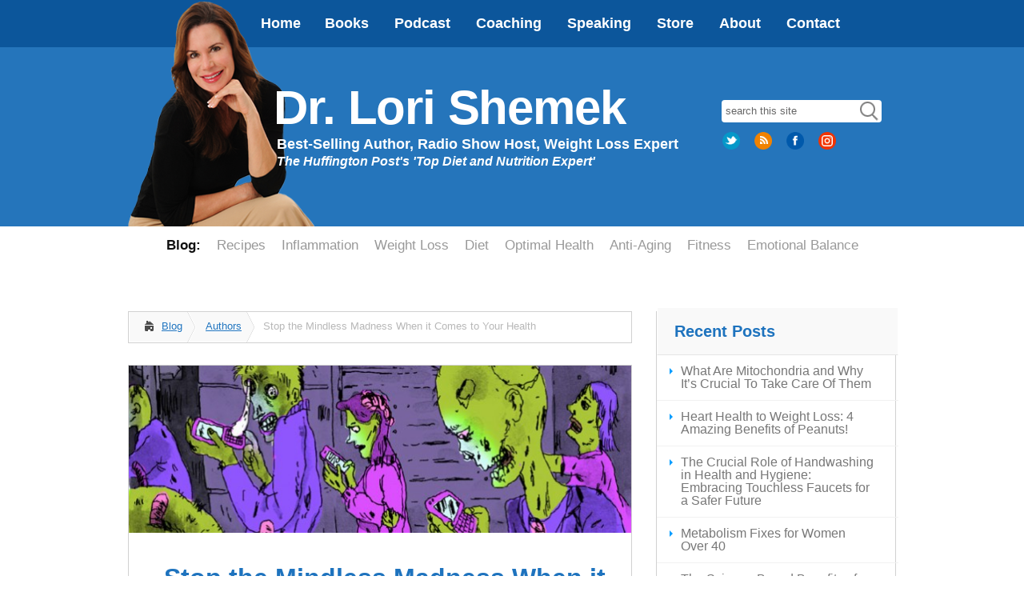

--- FILE ---
content_type: text/html; charset=UTF-8
request_url: https://drlorishemek.com/stop-the-mindless-madness-when-it-comes-to-your-health/
body_size: 11724
content:
<!DOCTYPE html>
<!--[if IE 6]>
<html id="ie6" lang="en-US">
<![endif]-->
<!--[if IE 7]>
<html id="ie7" lang="en-US">
<![endif]-->
<!--[if IE 8]>
<html id="ie8" lang="en-US">
<![endif]-->
<!--[if !(IE 6) | !(IE 7) | !(IE 8)  ]><!-->
<html lang="en-US">
<!--<![endif]-->
<head>
<!--[if IE]>
<meta http-equiv="X-UA-Compatible" content="IE=edge,chrome=1" />
<![endif]-->
<meta charset="UTF-8" />
<link rel="shortcut icon" href="/favicon.ico"/>
<title>Stop the Mindless Madness When it Comes to Your Health | Dr. Lori Shemek</title>
<!--[if lt IE 9]>
<script src="https://drlorishemek.com/wp-content/themes/evoLucid/js/html5.js" type="text/javascript"></script>
<![endif]-->
<script type="text/javascript">
document.documentElement.className = 'js';
</script>
<meta name='robots' content='max-image-preview:large' />
<link rel='dns-prefetch' href='//fonts.googleapis.com' />
<link rel="alternate" title="oEmbed (JSON)" type="application/json+oembed" href="https://drlorishemek.com/wp-json/oembed/1.0/embed?url=https%3A%2F%2Fdrlorishemek.com%2Fstop-the-mindless-madness-when-it-comes-to-your-health%2F" />
<link rel="alternate" title="oEmbed (XML)" type="text/xml+oembed" href="https://drlorishemek.com/wp-json/oembed/1.0/embed?url=https%3A%2F%2Fdrlorishemek.com%2Fstop-the-mindless-madness-when-it-comes-to-your-health%2F&#038;format=xml" />
<meta content="evoLucid v.1.0" name="generator"/><style id='wp-img-auto-sizes-contain-inline-css' type='text/css'>
img:is([sizes=auto i],[sizes^="auto," i]){contain-intrinsic-size:3000px 1500px}
/*# sourceURL=wp-img-auto-sizes-contain-inline-css */
</style>
<!-- <link rel='stylesheet' id='expanding-archives-css' href='https://drlorishemek.com/wp-content/plugins/expanding-archives/assets/build/css/expanding-archives.css?ver=2.1.0' type='text/css' media='all' /> -->
<!-- <link rel='stylesheet' id='responsive-lightbox-swipebox-css' href='https://drlorishemek.com/wp-content/plugins/responsive-lightbox/assets/swipebox/swipebox.min.css?ver=1.5.2' type='text/css' media='all' /> -->
<!-- <link rel='stylesheet' id='hamburger.css-css' href='https://drlorishemek.com/wp-content/plugins/wp-responsive-menu/assets/css/wpr-hamburger.css?ver=3.2.1' type='text/css' media='all' /> -->
<!-- <link rel='stylesheet' id='wprmenu.css-css' href='https://drlorishemek.com/wp-content/plugins/wp-responsive-menu/assets/css/wprmenu.css?ver=3.2.1' type='text/css' media='all' /> -->
<link rel="stylesheet" type="text/css" href="//drlorishemek.com/wp-content/cache/wpfc-minified/epxjk8br/fuba9.css" media="all"/>
<style id='wprmenu.css-inline-css' type='text/css'>
@media only screen and ( max-width: 820px ) {html body div.wprm-wrapper {overflow: scroll;}#wprmenu_bar {background-image: url();background-size: cover ;background-repeat: repeat;}#wprmenu_bar {background-color: #111111;}html body div#mg-wprm-wrap .wpr_submit .icon.icon-search {color: #ffffff;}#wprmenu_bar .menu_title,#wprmenu_bar .wprmenu_icon_menu,#wprmenu_bar .menu_title a {color: #f2f2f2;}#wprmenu_bar .menu_title a {font-size: 16px;font-weight: normal;}#mg-wprm-wrap li.menu-item a {font-size: 15px;text-transform: uppercase;font-weight: normal;}#mg-wprm-wrap li.menu-item-has-children ul.sub-menu a {font-size: 15px;text-transform: none;font-weight: normal;}#mg-wprm-wrap li.current-menu-item > a {background: #222222;}#mg-wprm-wrap li.current-menu-item > a,#mg-wprm-wrap li.current-menu-item span.wprmenu_icon{color: #ffffff !important;}#mg-wprm-wrap {background-color: #222222;}.cbp-spmenu-push-toright,.cbp-spmenu-push-toright .mm-slideout {left: 100% ;}.cbp-spmenu-push-toleft {left: -100% ;}#mg-wprm-wrap.cbp-spmenu-right,#mg-wprm-wrap.cbp-spmenu-left,#mg-wprm-wrap.cbp-spmenu-right.custom,#mg-wprm-wrap.cbp-spmenu-left.custom,.cbp-spmenu-vertical {width: 100%;max-width: 820px;}#mg-wprm-wrap ul#wprmenu_menu_ul li.menu-item a,div#mg-wprm-wrap ul li span.wprmenu_icon {color: #eeeeee;}#mg-wprm-wrap ul#wprmenu_menu_ul li.menu-item:valid ~ a{color: #ffffff;}#mg-wprm-wrap ul#wprmenu_menu_ul li.menu-item a:hover {background: #555555;color: #ffffff !important;}div#mg-wprm-wrap ul>li:hover>span.wprmenu_icon {color: #ffffff !important;}.wprmenu_bar .hamburger-inner,.wprmenu_bar .hamburger-inner::before,.wprmenu_bar .hamburger-inner::after {background: #ffffff;}.wprmenu_bar .hamburger:hover .hamburger-inner,.wprmenu_bar .hamburger:hover .hamburger-inner::before,.wprmenu_bar .hamburger:hover .hamburger-inner::after {background: #ffffff;}div.wprmenu_bar div.hamburger{padding-right: 6px !important;}#wprmenu_menu.left {width:100%;left: -100%;right: auto;}#wprmenu_menu.right {width:100%;right: -100%;left: auto;}html body div#wprmenu_bar {height : 42px;}#mg-wprm-wrap.cbp-spmenu-left,#mg-wprm-wrap.cbp-spmenu-right,#mg-widgetmenu-wrap.cbp-spmenu-widget-left,#mg-widgetmenu-wrap.cbp-spmenu-widget-right {top: 42px !important;}.wprmenu_bar .hamburger {float: left;}.wprmenu_bar #custom_menu_icon.hamburger {top: px;left: px;float: left !important;background-color: #cccccc;}.wpr_custom_menu #custom_menu_icon {display: block;}html { padding-top: 42px !important; }#wprmenu_bar,#mg-wprm-wrap { display: block; }div#wpadminbar { position: fixed; }}
/*# sourceURL=wprmenu.css-inline-css */
</style>
<!-- <link rel='stylesheet' id='wpr_icons-css' href='https://drlorishemek.com/wp-content/plugins/wp-responsive-menu/inc/assets/icons/wpr-icons.css?ver=3.2.1' type='text/css' media='all' /> -->
<link rel="stylesheet" type="text/css" href="//drlorishemek.com/wp-content/cache/wpfc-minified/e3l4rh6e/dd6ua.css" media="all"/>
<link rel='stylesheet' id='google_font_open_sans-css' href='http://fonts.googleapis.com/css?family=Open+Sans%3A400%2C700%2C600%2C300&#038;ver=5551173d012e52ddbb1ec97f5d92418f' type='text/css' media='all' />
<link rel='stylesheet' id='google_font_open_sans_condensed-css' href='http://fonts.googleapis.com/css?family=Open+Sans+Condensed%3A300%2C700&#038;ver=5551173d012e52ddbb1ec97f5d92418f' type='text/css' media='all' />
<!-- <link rel='stylesheet' id='wp-pagenavi-css' href='https://drlorishemek.com/wp-content/plugins/wp-pagenavi/pagenavi-css.css?ver=2.70' type='text/css' media='all' /> -->
<!-- <link rel='stylesheet' id='et-shortcodes-css-css' href='https://drlorishemek.com/wp-content/themes/evoLucid/epanel/shortcodes/css/shortcodes.css?ver=3.0' type='text/css' media='all' /> -->
<!-- <link rel='stylesheet' id='et-shortcodes-responsive-css-css' href='https://drlorishemek.com/wp-content/themes/evoLucid/epanel/shortcodes/css/shortcodes_responsive.css?ver=3.0' type='text/css' media='all' /> -->
<link rel="stylesheet" type="text/css" href="//drlorishemek.com/wp-content/cache/wpfc-minified/drarinln/8742p.css" media="all"/>
<!-- <link rel='stylesheet' id='fancybox-css' href='https://drlorishemek.com/wp-content/themes/evoLucid/epanel/page_templates/js/fancybox/jquery.fancybox-1.3.4.css?ver=1.3.4' type='text/css' media='screen' /> -->
<!-- <link rel='stylesheet' id='et_page_templates-css' href='https://drlorishemek.com/wp-content/themes/evoLucid/epanel/page_templates/page_templates.css?ver=1.8' type='text/css' media='screen' /> -->
<link rel="stylesheet" type="text/css" href="//drlorishemek.com/wp-content/cache/wpfc-minified/6lsykvbv/dd6ua.css" media="screen"/>
<script src='//drlorishemek.com/wp-content/cache/wpfc-minified/mknh0nu8/h5az.js' type="text/javascript"></script>
<!-- <script type="text/javascript" src="https://drlorishemek.com/wp-includes/js/jquery/jquery.min.js?ver=3.7.1" id="jquery-core-js"></script> -->
<!-- <script type="text/javascript" src="https://drlorishemek.com/wp-includes/js/jquery/jquery-migrate.min.js?ver=3.4.1" id="jquery-migrate-js"></script> -->
<!-- <script type="text/javascript" src="https://drlorishemek.com/wp-content/plugins/responsive-lightbox/assets/dompurify/purify.min.js?ver=3.3.1" id="dompurify-js"></script> -->
<script type="text/javascript" id="responsive-lightbox-sanitizer-js-before">
/* <![CDATA[ */
window.RLG = window.RLG || {}; window.RLG.sanitizeAllowedHosts = ["youtube.com","www.youtube.com","youtu.be","vimeo.com","player.vimeo.com"];
//# sourceURL=responsive-lightbox-sanitizer-js-before
/* ]]> */
</script>
<script src='//drlorishemek.com/wp-content/cache/wpfc-minified/9a27k0hn/h5az.js' type="text/javascript"></script>
<!-- <script type="text/javascript" src="https://drlorishemek.com/wp-content/plugins/responsive-lightbox/js/sanitizer.js?ver=2.6.1" id="responsive-lightbox-sanitizer-js"></script> -->
<!-- <script type="text/javascript" src="https://drlorishemek.com/wp-content/plugins/responsive-lightbox/assets/swipebox/jquery.swipebox.min.js?ver=1.5.2" id="responsive-lightbox-swipebox-js"></script> -->
<!-- <script type="text/javascript" src="https://drlorishemek.com/wp-includes/js/underscore.min.js?ver=1.13.7" id="underscore-js"></script> -->
<!-- <script type="text/javascript" src="https://drlorishemek.com/wp-content/plugins/responsive-lightbox/assets/infinitescroll/infinite-scroll.pkgd.min.js?ver=4.0.1" id="responsive-lightbox-infinite-scroll-js"></script> -->
<script type="text/javascript" id="responsive-lightbox-js-before">
/* <![CDATA[ */
var rlArgs = {"script":"swipebox","selector":"lightbox","customEvents":"","activeGalleries":true,"animation":true,"hideCloseButtonOnMobile":false,"removeBarsOnMobile":false,"hideBars":false,"hideBarsDelay":5000,"videoMaxWidth":1080,"useSVG":true,"loopAtEnd":false,"woocommerce_gallery":false,"ajaxurl":"https:\/\/drlorishemek.com\/wp-admin\/admin-ajax.php","nonce":"79b1ac4a59","preview":false,"postId":1823,"scriptExtension":false};
//# sourceURL=responsive-lightbox-js-before
/* ]]> */
</script>
<script src='//drlorishemek.com/wp-content/cache/wpfc-minified/e60vs3lc/buo6q.js' type="text/javascript"></script>
<!-- <script type="text/javascript" src="https://drlorishemek.com/wp-content/plugins/responsive-lightbox/js/front.js?ver=2.6.1" id="responsive-lightbox-js"></script> -->
<!-- <script type="text/javascript" src="https://drlorishemek.com/wp-content/plugins/wp-responsive-menu/assets/js/modernizr.custom.js?ver=3.2.1" id="modernizr-js"></script> -->
<!-- <script type="text/javascript" src="https://drlorishemek.com/wp-content/plugins/wp-responsive-menu/assets/js/touchSwipe.js?ver=3.2.1" id="touchSwipe-js"></script> -->
<script type="text/javascript" id="wprmenu.js-js-extra">
/* <![CDATA[ */
var wprmenu = {"zooming":"","from_width":"820","push_width":"820","menu_width":"100","parent_click":"","swipe":"","enable_overlay":"","wprmenuDemoId":""};
//# sourceURL=wprmenu.js-js-extra
/* ]]> */
</script>
<script src='//drlorishemek.com/wp-content/cache/wpfc-minified/9h56e9pm/dd6ua.js' type="text/javascript"></script>
<!-- <script type="text/javascript" src="https://drlorishemek.com/wp-content/plugins/wp-responsive-menu/assets/js/wprmenu.js?ver=3.2.1" id="wprmenu.js-js"></script> -->
<link rel="https://api.w.org/" href="https://drlorishemek.com/wp-json/" /><link rel="alternate" title="JSON" type="application/json" href="https://drlorishemek.com/wp-json/wp/v2/posts/1823" /><link rel="canonical" href="https://drlorishemek.com/stop-the-mindless-madness-when-it-comes-to-your-health/" />
<link rel='shortlink' href='https://drlorishemek.com/?p=1823' />
<style>
.class_gwp_my_template_file {
cursor:help;
}
</style>
<style>
</style>
<meta name="viewport" content="width=device-width, initial-scale=1.0, maximum-scale=1.0, user-scalable=0" /><style>
#featured .flex-direction-nav a:hover, #video-slider-section .flex-direction-nav a:hover { background-color: #00befe; }
#featured_section .active-slide .post-meta, #featured_section .switcher_hover .post-meta, .et_tab_link_hover .post-meta { background: #009cff; }
h3.main-title { background-color: #009cff; -moz-box-shadow: inset 0 0 10px rgba(0,133,245,0.1); -webkit-box-shadow: inset 0 0 10px rgba(0,133,245,0.1); box-shadow: inset 0 0 10px rgba(0,133,245,0.1); border: 1px solid #0085f5; }
.widget li { background: url(https://drlorishemek.com/wp-content/themes/evoLucid/images/widget-blue-bullet.png) no-repeat 24px 24px; }
.footer-widget li { background: url(https://drlorishemek.com/wp-content/themes/evoLucid/images/widget-blue-bullet.png) no-repeat 0 4px; }
.et_mobile_menu li a { background-image: url(https://drlorishemek.com/wp-content/themes/evoLucid/images/widget-blue-bullet.png); }
a { color: #1e73be; }
a:hover,a:active { color: #00529b; }
.et_video_play { background-color: #009cff; }
#second-menu > ul > li > a:hover { background-color: #009cff; -moz-box-shadow: inset 0 0 10px rgba(0,0,0,0.3); -webkit-box-shadow: inset 0 0 10px rgba(0,0,0,0.3); box-shadow: inset 0 0 10px rgba(0,0,0,0.3); }
#second-menu ul ul li a:hover { background-color: #33b0ff; }
#second-menu ul.nav li ul { background: #009cff; }
#second-menu ul ul li a { border-top: 1px solid #33b0ff; }
</style>		<style type="text/css" id="wp-custom-css">
.podcasts iframe {
height: 250px!important;
}		</style>
<!--end wp_head-->
<!-- <link rel="stylesheet" href="https://drlorishemek.com/wp-content/themes/evoLucid/jquery.bxslider.css" type="text/css" /> -->
<!-- <link rel="stylesheet" href="https://drlorishemek.com/wp-content/themes/evoLucid/style.css" type="text/css" /> -->
<link rel="stylesheet" type="text/css" href="//drlorishemek.com/wp-content/cache/wpfc-minified/223nejo8/dd6ue.css" media="all"/>
<link rel="pingback" href="https://drlorishemek.com/xmlrpc.php" />
<!-- Global site tag (gtag.js) - Google Analytics -->
<script async src="https://www.googletagmanager.com/gtag/js?id=UA-169983412-1"></script>
<script>
window.dataLayer = window.dataLayer || [];
function gtag(){dataLayer.push(arguments);}
gtag('js', new Date());
gtag('config', 'UA-169983412-1');
</script>
</head>
<body class="wp-singular post-template-default single single-post postid-1823 single-format-standard wp-theme-evoLucid unknown et_includes_sidebar">
<header id="main-header">
<div class="container clearfix">
<nav id="top-menu">
<ul id="global-nav" class="nav"><li id="menu-item-3552" class="menu-item menu-item-type-post_type menu-item-object-page menu-item-home menu-item-3552"><a href="https://drlorishemek.com/">Home</a></li>
<li id="menu-item-8110" class="menu-item menu-item-type-post_type menu-item-object-page menu-item-8110"><a href="https://drlorishemek.com/books/">Books</a></li>
<li id="menu-item-7324" class="menu-item menu-item-type-post_type menu-item-object-page menu-item-7324"><a href="https://drlorishemek.com/podcasts/">Podcast</a></li>
<li id="menu-item-3566" class="menu-item menu-item-type-post_type menu-item-object-page menu-item-3566"><a href="https://drlorishemek.com/coaching/">Coaching</a></li>
<li id="menu-item-3565" class="menu-item menu-item-type-post_type menu-item-object-page menu-item-3565"><a href="https://drlorishemek.com/speaking/">Speaking</a></li>
<li id="menu-item-5909" class="menu-item menu-item-type-post_type menu-item-object-page menu-item-5909"><a href="https://drlorishemek.com/store/">Store</a></li>
<li id="menu-item-3570" class="menu-item menu-item-type-post_type menu-item-object-page menu-item-has-children menu-item-3570"><a href="https://drlorishemek.com/about-lori-shemek-phd-cnc/">About</a>
<ul class="sub-menu">
<li id="menu-item-4709" class="menu-item menu-item-type-post_type menu-item-object-page menu-item-4709"><a href="https://drlorishemek.com/about-lori-shemek-phd-cnc/">Lori Shemek, PhD, CNC</a></li>
<li id="menu-item-4710" class="menu-item menu-item-type-post_type menu-item-object-page menu-item-4710"><a href="https://drlorishemek.com/about-lori-shemek-phd-cnc/media/">Media</a></li>
</ul>
</li>
<li id="menu-item-3551" class="menu-item menu-item-type-post_type menu-item-object-page menu-item-3551"><a href="https://drlorishemek.com/contact/">Contact</a></li>
</ul>			</nav>
</div> <!-- end .container -->
</header> <!-- end #main-header -->
<div id="mktg-header">
<div class="container">
<!--?php //if( current_user_can('administrator')) { //remove this line ?-->
<!--?php // } //remove this line ?-->
<a href="https://drlorishemek.com/">
<img src="https://drlorishemek.com/wp-content/themes/evoLucid/images/drlori.png" id="logo"/>
</a>
<div class="hdrtext">
<a href="https://drlorishemek.com/">
<h2 class="sitename">Dr. Lori Shemek</h2>
<h4 class="tagline">Best-Selling Author, Radio Show Host, Weight Loss Expert<br /><span class="small"><i>The Huffington Post's 'Top Diet and Nutrition Expert'</i></span></h4>            </a>
</div>
<div class="hdright">
<form method="get" id="search" action="https://drlorishemek.com">
<div>
<input type="text" value="search this site" name="s" id="s"  onfocus="if(this.value=='search this site'){this.value=''};" onblur="if(this.value==''){this.value='search this site'};" tabindex="2"  />
<input type="submit" id="searchsubmit" value="" />             	
</div>
</form>
<ul class="social">
<li class="Twitter"><a href="https://twitter.com/LoriShemeK" id="Twitter" title="Follow me on Twitter!" target="_blank"><img src="https://drlorishemek.com/wp-content/uploads/2015/11/twitter32.png" alt="Twitter" /></a></li><li class="Feed"><a href="/feed" id="Feed" title="Subscribe to my feed!" target="_blank"><img src="https://drlorishemek.com/wp-content/uploads/2015/11/rss32.png" alt="Feed" /></a></li><li class="Facebook"><a href="https://www.facebook.com/DrLoriShemek" id="Facebook" title="Friend me on Facebook!" target="_blank"><img src="https://drlorishemek.com/wp-content/uploads/2015/11/facebook32.png" alt="Facebook" /></a></li><li class="Instagram"><a href="https://www.instagram.com/drlorishemek/" id="Instagram" title="Follow me on Instagram!" target="_blank"><img src="https://drlorishemek.com/wp-content/uploads/2017/05/instagram.png" alt="Instagram" /></a></li>                </ul>
</div>
</div> <!-- end .container -->
</div> <!-- end #mktg-header -->
<div id="secondary-menu">
<div class="container">
<nav id="secondarynav" class="clearfix">
<ul id="secondary" class="secondary"><li id="menu-item-3571" class="menu-item menu-item-type-post_type menu-item-object-page current_page_parent menu-item-3571"><a href="https://drlorishemek.com/blog/">Blog:</a></li>
<li id="menu-item-3575" class="menu-item menu-item-type-taxonomy menu-item-object-category menu-item-3575"><a href="https://drlorishemek.com/category/recipes/">Recipes</a></li>
<li id="menu-item-3572" class="menu-item menu-item-type-taxonomy menu-item-object-category menu-item-3572"><a href="https://drlorishemek.com/category/inflammation/">Inflammation</a></li>
<li id="menu-item-3573" class="menu-item menu-item-type-taxonomy menu-item-object-category menu-item-3573"><a href="https://drlorishemek.com/category/weight-loss/">Weight Loss</a></li>
<li id="menu-item-3574" class="menu-item menu-item-type-taxonomy menu-item-object-category menu-item-3574"><a href="https://drlorishemek.com/category/diet-2/">Diet</a></li>
<li id="menu-item-3576" class="menu-item menu-item-type-taxonomy menu-item-object-category menu-item-3576"><a href="https://drlorishemek.com/category/optimal-health/">Optimal Health</a></li>
<li id="menu-item-3577" class="menu-item menu-item-type-taxonomy menu-item-object-category menu-item-3577"><a href="https://drlorishemek.com/category/anti-aging/">Anti-Aging</a></li>
<li id="menu-item-3578" class="menu-item menu-item-type-taxonomy menu-item-object-category menu-item-3578"><a href="https://drlorishemek.com/category/fitness/">Fitness</a></li>
<li id="menu-item-3579" class="menu-item menu-item-type-taxonomy menu-item-object-category menu-item-3579"><a href="https://drlorishemek.com/category/emotional-balance/">Emotional Balance</a></li>
</ul>			</nav>
</div> <!-- end .container -->
</div> <!-- end #secondary-menu -->
<div id="main-area" class="main">
<div class="container">
<div id="content-area" class="clearfix">
<div id="left-area">
<div id="breadcrumbs" class="clearfix">
<a href="https://drlorishemek.com/blog/" class="breadcrumbs_home">Blog</a> <span class="raquo">&raquo;</span>
<a href="https://drlorishemek.com/category/authors/">Authors</a> <span class="raquo">&raquo;</span> Stop the Mindless Madness When it Comes to Your Health					</div> <!-- end #breadcrumbs -->			
<article id="post-1823" class="entry clearfix post-1823 post type-post status-publish format-standard has-post-thumbnail hentry category-authors category-health category-mindset category-stress-2 category-thinking-skills tag-awareness tag-health-2 tag-mindfulness tag-mindless tag-mindless-behavior tag-mindlessness tag-smart-phones tag-zombie-mindset">
<div class="post-thumbnail">
<img src="https://drlorishemek.com/wp-content/uploads/2013/11/TEXTING_2a-630x210.jpg" alt='Stop the Mindless Madness When it Comes to Your Health' width='630' height='210' />			</div> 	<!-- end .post-thumbnail -->
<div class="post_content clearfix">
<h1 class="title">Stop the Mindless Madness When it Comes to Your Health</h1>
<p class="small-meta">Posted by Bob Choat; November 15, 2013</p>
<!--?php
$index_postinfo = et_get_option('lucid_postinfo2');
if ( $index_postinfo ){
echo '<p class="meta-info">';
et_postinfo_meta( $index_postinfo, et_get_option('lucid_date_format'), esc_html__('0 comments','evoLucid'), esc_html__('1 comment','evoLucid'), '% ' . esc_html__('comments','evoLucid') );
echo '</p>';
}
?-->
<p>Each day, no, each moment we seem to living mindlessly. We go about our day not focused on what we are doing. Sure, there are those moments when we can focused again. Though, those moments are rare and become more rare.</p>
<p>We&#8217;ve become like Zombies. It&#8217;s crazy to think about. Now, let me think about it, okay? I was at a local mall recently and a great many people were walking around and focused on their smart phones. They were completely unaware of what was going on around them. And that is not smart. Maybe their phones are smarter than them and it&#8217;s called a smart phone. Who knows&#8230;</p>
<p>Remember a couple of years ago that lady who was on her cell phone in a mall and fell into a fountain?  She is a perfect example of what I&#8217;m talking about. Think about how dangerous it can be?  Here is the Los Angeles area if you&#8217;re doing that while crossing a street, you could get hit by a car. And since we&#8217;re the capital of hit and runs, it gets to be more dangerous. Now, imagine the person driving their car is texting. It is danger multiplied.</p>
<div><img decoding="async" class="alignleft size-medium wp-image-1824" src="/wp-content/uploads/2013/11/Mindless-Eating.jpg" alt="Mindless-Eating" width="232" height="200" /></div>
<p>That is only one part of this discussion regarding mindless activities. Another one is sitting at home, with a large bag of potato chips, and watching a ball game. If it&#8217;s an exciting game, you may have finished the whole bag of chips half way through the game. Have you ever experienced this? Or maybe you were at a restaurant with a group of friends and went through a bunch of appetizers before the main meal. And you didn&#8217;t think twice about it. Most appetizers have the equivalent calorie count of a full meal and some even more.</p>
<p>My suggestion is to stop being mindless and start being more aware. That includes learning to live in the moment.  Mindfulness is an important part of health. Not only does being mindful trump mindlessness, it also helps to reduce stress and anxiety.</p>
<p>When we&#8217;re in a mindless state, our subconscious mind take control of nearly all our actions. When we&#8217;re in a mindful state, we become more consciously aware. Mindfulness is something should be a part of our everyday existence. Mindlessness will only lead to more health consequences. By learning to train your brain via mindfulness, you&#8217;ll lower your stress and become more aware of what you&#8217;re doing. You&#8217;ll avoid certain kinds of accidents as well as making healthier lifestyle choices. And isn&#8217;t that really an important part of living a life of vitality?</p>
<p>It&#8217;s ultimately up you. Your choice. Just be more mindful when you choose.</p>
<p>Cheers, <br />Bob Choat</p>
<div><img decoding="async" class="alignleft size-full wp-image-3635" src="/wp-content/uploads/2015/01/Black_belt.jpg" alt="Black_belt" width="129" height="50" srcset="https://drlorishemek.com/wp-content/uploads/2015/01/Black_belt.jpg 129w, https://drlorishemek.com/wp-content/uploads/2015/01/Black_belt-128x50.jpg 128w" sizes="(max-width: 129px) 100vw, 129px" /></div>
<p style="clear: both;"><em>&#8220;Transformational Master Black Belt&#8221;</em> America&#8217;s #1 Mind-Body Transformation Expert and author of <a title="Mind Your Own Fitness" href="http://www.amazon.com/Mind-Your-Own-Fitness-Successfully-ebook/dp/B008HOAFNS" target="_blank"><em>Mind Your Own Fitness</em></a> <br />
<a title="Bob Choat's Blog" href="http://bobchoat.com" target="_blank">bobchoat.com</a> | <a title="Optimal Life Seminars" href="http://optimallifeseminars.com" target="_blank">optimallifeseminars.com</a></p>								</div> 	<!-- end .post_content -->
</article> <!-- end .entry -->
</div> <!-- end #left_area -->
<div id="sidebar" class="single">    <!--div class="twitterfeed">
<a class="twitter-timeline"  href="https://twitter.com/hashtag/FATflammation" data-widget-id="650355482662711296">#FATflammation Tweets</a>
<script>!function(d,s,id){var js,fjs=d.getElementsByTagName(s)[0],p=/^http:/.test(d.location)?'http':'https';if(!d.getElementById(id)){js=d.createElement(s);js.id=id;js.src=p+"://platform.twitter.com/widgets.js";fjs.parentNode.insertBefore(js,fjs);}}(document,"script","twitter-wjs");</script>
</div-->
<div id="recent-posts-2" class="widget widget_recent_entries">
<h4 class="widgettitle">Recent Posts</h4>
<ul>
<li>
<a href="https://drlorishemek.com/what-are-mitochondria-and-why-its-crucial-to-take-care-of-them/">What Are Mitochondria and Why It&#8217;s Crucial To Take Care Of Them</a>
</li>
<li>
<a href="https://drlorishemek.com/heart-health-to-weight-loss-4-amazing-benefits-of-peanuts/">Heart Health to Weight Loss:  4 Amazing Benefits of Peanuts!</a>
</li>
<li>
<a href="https://drlorishemek.com/the-crucial-role-of-handwashing-in-health-and-hygiene-embracing-touchless-faucets-for-a-safer-future/">The Crucial Role of Handwashing in Health and Hygiene: Embracing Touchless Faucets for a Safer Future</a>
</li>
<li>
<a href="https://drlorishemek.com/metabolism-fixes-for-women-over-40/">Metabolism Fixes for Women Over 40</a>
</li>
<li>
<a href="https://drlorishemek.com/the-science-based-benefits-of-deep-breathing-a-path-to-wellness/">The Science-Based Benefits of Deep Breathing: A Path to Wellness</a>
</li>
</ul>
</div> <!-- end .widget --><div id="ng_expanding_archives-2" class="widget widget_ng_expanding_archives"><h4 class="widgettitle">Post Archives</h4>        <div class="ng-expanding-archives-wrap">
<div class="expanding-archives-section">
<h3 class="expanding-archives-title">
<a
href="#"
data-wrapper="expanding-archives-year-2024">
2024                </a>
</h3>
<div
id="expanding-archives-year-2024"
class="expanding-archives-collapse-section"
>
<ul>
<li>
<a
href="https://drlorishemek.com/2024/07/"
class="expanding-archives-clickable-month"
data-year="2024"
data-month="7"
data-rendered="0"
>
<span class="expanding-archive-month">
<span
class="expand-collapse"
>
+                    </span>
July                    <span class="expanding-archives-spinner"></span>
</span>
<span class="expanding-archive-count">
(1)
</span>
</a>
<div
class="expanding-archive-month-results"
style="display:none;"            >
</div>
</li>
<li>
<a
href="https://drlorishemek.com/2024/03/"
class="expanding-archives-clickable-month"
data-year="2024"
data-month="3"
data-rendered="0"
>
<span class="expanding-archive-month">
<span
class="expand-collapse"
>
+                    </span>
March                    <span class="expanding-archives-spinner"></span>
</span>
<span class="expanding-archive-count">
(3)
</span>
</a>
<div
class="expanding-archive-month-results"
style="display:none;"            >
</div>
</li>
</ul>
</div>
</div>
<div class="expanding-archives-section">
<h3 class="expanding-archives-title">
<a
href="#"
data-wrapper="expanding-archives-year-2023">
2023                </a>
</h3>
<div
id="expanding-archives-year-2023"
class="expanding-archives-collapse-section"
>
<ul>
<li>
<a
href="https://drlorishemek.com/2023/09/"
class="expanding-archives-clickable-month"
data-year="2023"
data-month="9"
data-rendered="0"
>
<span class="expanding-archive-month">
<span
class="expand-collapse"
>
+                    </span>
September                    <span class="expanding-archives-spinner"></span>
</span>
<span class="expanding-archive-count">
(1)
</span>
</a>
<div
class="expanding-archive-month-results"
style="display:none;"            >
</div>
</li>
</ul>
</div>
</div>
<div class="expanding-archives-section">
<h3 class="expanding-archives-title">
<a
href="#"
data-wrapper="expanding-archives-year-2022">
2022                </a>
</h3>
<div
id="expanding-archives-year-2022"
class="expanding-archives-collapse-section"
>
<ul>
<li>
<a
href="https://drlorishemek.com/2022/11/"
class="expanding-archives-clickable-month"
data-year="2022"
data-month="11"
data-rendered="0"
>
<span class="expanding-archive-month">
<span
class="expand-collapse"
>
+                    </span>
November                    <span class="expanding-archives-spinner"></span>
</span>
<span class="expanding-archive-count">
(2)
</span>
</a>
<div
class="expanding-archive-month-results"
style="display:none;"            >
</div>
</li>
<li>
<a
href="https://drlorishemek.com/2022/10/"
class="expanding-archives-clickable-month"
data-year="2022"
data-month="10"
data-rendered="0"
>
<span class="expanding-archive-month">
<span
class="expand-collapse"
>
+                    </span>
October                    <span class="expanding-archives-spinner"></span>
</span>
<span class="expanding-archive-count">
(1)
</span>
</a>
<div
class="expanding-archive-month-results"
style="display:none;"            >
</div>
</li>
<li>
<a
href="https://drlorishemek.com/2022/09/"
class="expanding-archives-clickable-month"
data-year="2022"
data-month="9"
data-rendered="0"
>
<span class="expanding-archive-month">
<span
class="expand-collapse"
>
+                    </span>
September                    <span class="expanding-archives-spinner"></span>
</span>
<span class="expanding-archive-count">
(1)
</span>
</a>
<div
class="expanding-archive-month-results"
style="display:none;"            >
</div>
</li>
<li>
<a
href="https://drlorishemek.com/2022/06/"
class="expanding-archives-clickable-month"
data-year="2022"
data-month="6"
data-rendered="0"
>
<span class="expanding-archive-month">
<span
class="expand-collapse"
>
+                    </span>
June                    <span class="expanding-archives-spinner"></span>
</span>
<span class="expanding-archive-count">
(1)
</span>
</a>
<div
class="expanding-archive-month-results"
style="display:none;"            >
</div>
</li>
<li>
<a
href="https://drlorishemek.com/2022/05/"
class="expanding-archives-clickable-month"
data-year="2022"
data-month="5"
data-rendered="0"
>
<span class="expanding-archive-month">
<span
class="expand-collapse"
>
+                    </span>
May                    <span class="expanding-archives-spinner"></span>
</span>
<span class="expanding-archive-count">
(1)
</span>
</a>
<div
class="expanding-archive-month-results"
style="display:none;"            >
</div>
</li>
<li>
<a
href="https://drlorishemek.com/2022/03/"
class="expanding-archives-clickable-month"
data-year="2022"
data-month="3"
data-rendered="0"
>
<span class="expanding-archive-month">
<span
class="expand-collapse"
>
+                    </span>
March                    <span class="expanding-archives-spinner"></span>
</span>
<span class="expanding-archive-count">
(1)
</span>
</a>
<div
class="expanding-archive-month-results"
style="display:none;"            >
</div>
</li>
<li>
<a
href="https://drlorishemek.com/2022/02/"
class="expanding-archives-clickable-month"
data-year="2022"
data-month="2"
data-rendered="0"
>
<span class="expanding-archive-month">
<span
class="expand-collapse"
>
+                    </span>
February                    <span class="expanding-archives-spinner"></span>
</span>
<span class="expanding-archive-count">
(2)
</span>
</a>
<div
class="expanding-archive-month-results"
style="display:none;"            >
</div>
</li>
<li>
<a
href="https://drlorishemek.com/2022/01/"
class="expanding-archives-clickable-month"
data-year="2022"
data-month="1"
data-rendered="0"
>
<span class="expanding-archive-month">
<span
class="expand-collapse"
>
+                    </span>
January                    <span class="expanding-archives-spinner"></span>
</span>
<span class="expanding-archive-count">
(1)
</span>
</a>
<div
class="expanding-archive-month-results"
style="display:none;"            >
</div>
</li>
</ul>
</div>
</div>
<div class="expanding-archives-section">
<h3 class="expanding-archives-title">
<a
href="#"
data-wrapper="expanding-archives-year-2021">
2021                </a>
</h3>
<div
id="expanding-archives-year-2021"
class="expanding-archives-collapse-section"
>
<ul>
<li>
<a
href="https://drlorishemek.com/2021/10/"
class="expanding-archives-clickable-month"
data-year="2021"
data-month="10"
data-rendered="0"
>
<span class="expanding-archive-month">
<span
class="expand-collapse"
>
+                    </span>
October                    <span class="expanding-archives-spinner"></span>
</span>
<span class="expanding-archive-count">
(1)
</span>
</a>
<div
class="expanding-archive-month-results"
style="display:none;"            >
</div>
</li>
<li>
<a
href="https://drlorishemek.com/2021/09/"
class="expanding-archives-clickable-month"
data-year="2021"
data-month="9"
data-rendered="0"
>
<span class="expanding-archive-month">
<span
class="expand-collapse"
>
+                    </span>
September                    <span class="expanding-archives-spinner"></span>
</span>
<span class="expanding-archive-count">
(2)
</span>
</a>
<div
class="expanding-archive-month-results"
style="display:none;"            >
</div>
</li>
<li>
<a
href="https://drlorishemek.com/2021/08/"
class="expanding-archives-clickable-month"
data-year="2021"
data-month="8"
data-rendered="0"
>
<span class="expanding-archive-month">
<span
class="expand-collapse"
>
+                    </span>
August                    <span class="expanding-archives-spinner"></span>
</span>
<span class="expanding-archive-count">
(1)
</span>
</a>
<div
class="expanding-archive-month-results"
style="display:none;"            >
</div>
</li>
<li>
<a
href="https://drlorishemek.com/2021/07/"
class="expanding-archives-clickable-month"
data-year="2021"
data-month="7"
data-rendered="0"
>
<span class="expanding-archive-month">
<span
class="expand-collapse"
>
+                    </span>
July                    <span class="expanding-archives-spinner"></span>
</span>
<span class="expanding-archive-count">
(2)
</span>
</a>
<div
class="expanding-archive-month-results"
style="display:none;"            >
</div>
</li>
<li>
<a
href="https://drlorishemek.com/2021/06/"
class="expanding-archives-clickable-month"
data-year="2021"
data-month="6"
data-rendered="0"
>
<span class="expanding-archive-month">
<span
class="expand-collapse"
>
+                    </span>
June                    <span class="expanding-archives-spinner"></span>
</span>
<span class="expanding-archive-count">
(2)
</span>
</a>
<div
class="expanding-archive-month-results"
style="display:none;"            >
</div>
</li>
<li>
<a
href="https://drlorishemek.com/2021/05/"
class="expanding-archives-clickable-month"
data-year="2021"
data-month="5"
data-rendered="0"
>
<span class="expanding-archive-month">
<span
class="expand-collapse"
>
+                    </span>
May                    <span class="expanding-archives-spinner"></span>
</span>
<span class="expanding-archive-count">
(1)
</span>
</a>
<div
class="expanding-archive-month-results"
style="display:none;"            >
</div>
</li>
<li>
<a
href="https://drlorishemek.com/2021/03/"
class="expanding-archives-clickable-month"
data-year="2021"
data-month="3"
data-rendered="0"
>
<span class="expanding-archive-month">
<span
class="expand-collapse"
>
+                    </span>
March                    <span class="expanding-archives-spinner"></span>
</span>
<span class="expanding-archive-count">
(1)
</span>
</a>
<div
class="expanding-archive-month-results"
style="display:none;"            >
</div>
</li>
<li>
<a
href="https://drlorishemek.com/2021/02/"
class="expanding-archives-clickable-month"
data-year="2021"
data-month="2"
data-rendered="0"
>
<span class="expanding-archive-month">
<span
class="expand-collapse"
>
+                    </span>
February                    <span class="expanding-archives-spinner"></span>
</span>
<span class="expanding-archive-count">
(2)
</span>
</a>
<div
class="expanding-archive-month-results"
style="display:none;"            >
</div>
</li>
<li>
<a
href="https://drlorishemek.com/2021/01/"
class="expanding-archives-clickable-month"
data-year="2021"
data-month="1"
data-rendered="0"
>
<span class="expanding-archive-month">
<span
class="expand-collapse"
>
+                    </span>
January                    <span class="expanding-archives-spinner"></span>
</span>
<span class="expanding-archive-count">
(1)
</span>
</a>
<div
class="expanding-archive-month-results"
style="display:none;"            >
</div>
</li>
</ul>
</div>
</div>
<div class="expanding-archives-section">
<h3 class="expanding-archives-title">
<a
href="#"
data-wrapper="expanding-archives-year-2020">
2020                </a>
</h3>
<div
id="expanding-archives-year-2020"
class="expanding-archives-collapse-section"
>
<ul>
<li>
<a
href="https://drlorishemek.com/2020/11/"
class="expanding-archives-clickable-month"
data-year="2020"
data-month="11"
data-rendered="0"
>
<span class="expanding-archive-month">
<span
class="expand-collapse"
>
+                    </span>
November                    <span class="expanding-archives-spinner"></span>
</span>
<span class="expanding-archive-count">
(2)
</span>
</a>
<div
class="expanding-archive-month-results"
style="display:none;"            >
</div>
</li>
<li>
<a
href="https://drlorishemek.com/2020/10/"
class="expanding-archives-clickable-month"
data-year="2020"
data-month="10"
data-rendered="0"
>
<span class="expanding-archive-month">
<span
class="expand-collapse"
>
+                    </span>
October                    <span class="expanding-archives-spinner"></span>
</span>
<span class="expanding-archive-count">
(4)
</span>
</a>
<div
class="expanding-archive-month-results"
style="display:none;"            >
</div>
</li>
<li>
<a
href="https://drlorishemek.com/2020/09/"
class="expanding-archives-clickable-month"
data-year="2020"
data-month="9"
data-rendered="0"
>
<span class="expanding-archive-month">
<span
class="expand-collapse"
>
+                    </span>
September                    <span class="expanding-archives-spinner"></span>
</span>
<span class="expanding-archive-count">
(3)
</span>
</a>
<div
class="expanding-archive-month-results"
style="display:none;"            >
</div>
</li>
<li>
<a
href="https://drlorishemek.com/2020/08/"
class="expanding-archives-clickable-month"
data-year="2020"
data-month="8"
data-rendered="0"
>
<span class="expanding-archive-month">
<span
class="expand-collapse"
>
+                    </span>
August                    <span class="expanding-archives-spinner"></span>
</span>
<span class="expanding-archive-count">
(2)
</span>
</a>
<div
class="expanding-archive-month-results"
style="display:none;"            >
</div>
</li>
<li>
<a
href="https://drlorishemek.com/2020/07/"
class="expanding-archives-clickable-month"
data-year="2020"
data-month="7"
data-rendered="0"
>
<span class="expanding-archive-month">
<span
class="expand-collapse"
>
+                    </span>
July                    <span class="expanding-archives-spinner"></span>
</span>
<span class="expanding-archive-count">
(4)
</span>
</a>
<div
class="expanding-archive-month-results"
style="display:none;"            >
</div>
</li>
<li>
<a
href="https://drlorishemek.com/2020/06/"
class="expanding-archives-clickable-month"
data-year="2020"
data-month="6"
data-rendered="0"
>
<span class="expanding-archive-month">
<span
class="expand-collapse"
>
+                    </span>
June                    <span class="expanding-archives-spinner"></span>
</span>
<span class="expanding-archive-count">
(3)
</span>
</a>
<div
class="expanding-archive-month-results"
style="display:none;"            >
</div>
</li>
<li>
<a
href="https://drlorishemek.com/2020/05/"
class="expanding-archives-clickable-month"
data-year="2020"
data-month="5"
data-rendered="0"
>
<span class="expanding-archive-month">
<span
class="expand-collapse"
>
+                    </span>
May                    <span class="expanding-archives-spinner"></span>
</span>
<span class="expanding-archive-count">
(4)
</span>
</a>
<div
class="expanding-archive-month-results"
style="display:none;"            >
</div>
</li>
<li>
<a
href="https://drlorishemek.com/2020/04/"
class="expanding-archives-clickable-month"
data-year="2020"
data-month="4"
data-rendered="0"
>
<span class="expanding-archive-month">
<span
class="expand-collapse"
>
+                    </span>
April                    <span class="expanding-archives-spinner"></span>
</span>
<span class="expanding-archive-count">
(1)
</span>
</a>
<div
class="expanding-archive-month-results"
style="display:none;"            >
</div>
</li>
<li>
<a
href="https://drlorishemek.com/2020/03/"
class="expanding-archives-clickable-month"
data-year="2020"
data-month="3"
data-rendered="0"
>
<span class="expanding-archive-month">
<span
class="expand-collapse"
>
+                    </span>
March                    <span class="expanding-archives-spinner"></span>
</span>
<span class="expanding-archive-count">
(2)
</span>
</a>
<div
class="expanding-archive-month-results"
style="display:none;"            >
</div>
</li>
<li>
<a
href="https://drlorishemek.com/2020/01/"
class="expanding-archives-clickable-month"
data-year="2020"
data-month="1"
data-rendered="0"
>
<span class="expanding-archive-month">
<span
class="expand-collapse"
>
+                    </span>
January                    <span class="expanding-archives-spinner"></span>
</span>
<span class="expanding-archive-count">
(3)
</span>
</a>
<div
class="expanding-archive-month-results"
style="display:none;"            >
</div>
</li>
</ul>
</div>
</div>
<div class="expanding-archives-section">
<h3 class="expanding-archives-title">
<a
href="#"
data-wrapper="expanding-archives-year-2019">
2019                </a>
</h3>
<div
id="expanding-archives-year-2019"
class="expanding-archives-collapse-section"
>
<ul>
<li>
<a
href="https://drlorishemek.com/2019/12/"
class="expanding-archives-clickable-month"
data-year="2019"
data-month="12"
data-rendered="0"
>
<span class="expanding-archive-month">
<span
class="expand-collapse"
>
+                    </span>
December                    <span class="expanding-archives-spinner"></span>
</span>
<span class="expanding-archive-count">
(4)
</span>
</a>
<div
class="expanding-archive-month-results"
style="display:none;"            >
</div>
</li>
<li>
<a
href="https://drlorishemek.com/2019/11/"
class="expanding-archives-clickable-month"
data-year="2019"
data-month="11"
data-rendered="0"
>
<span class="expanding-archive-month">
<span
class="expand-collapse"
>
+                    </span>
November                    <span class="expanding-archives-spinner"></span>
</span>
<span class="expanding-archive-count">
(2)
</span>
</a>
<div
class="expanding-archive-month-results"
style="display:none;"            >
</div>
</li>
<li>
<a
href="https://drlorishemek.com/2019/10/"
class="expanding-archives-clickable-month"
data-year="2019"
data-month="10"
data-rendered="0"
>
<span class="expanding-archive-month">
<span
class="expand-collapse"
>
+                    </span>
October                    <span class="expanding-archives-spinner"></span>
</span>
<span class="expanding-archive-count">
(2)
</span>
</a>
<div
class="expanding-archive-month-results"
style="display:none;"            >
</div>
</li>
<li>
<a
href="https://drlorishemek.com/2019/09/"
class="expanding-archives-clickable-month"
data-year="2019"
data-month="9"
data-rendered="0"
>
<span class="expanding-archive-month">
<span
class="expand-collapse"
>
+                    </span>
September                    <span class="expanding-archives-spinner"></span>
</span>
<span class="expanding-archive-count">
(1)
</span>
</a>
<div
class="expanding-archive-month-results"
style="display:none;"            >
</div>
</li>
<li>
<a
href="https://drlorishemek.com/2019/08/"
class="expanding-archives-clickable-month"
data-year="2019"
data-month="8"
data-rendered="0"
>
<span class="expanding-archive-month">
<span
class="expand-collapse"
>
+                    </span>
August                    <span class="expanding-archives-spinner"></span>
</span>
<span class="expanding-archive-count">
(1)
</span>
</a>
<div
class="expanding-archive-month-results"
style="display:none;"            >
</div>
</li>
<li>
<a
href="https://drlorishemek.com/2019/07/"
class="expanding-archives-clickable-month"
data-year="2019"
data-month="7"
data-rendered="0"
>
<span class="expanding-archive-month">
<span
class="expand-collapse"
>
+                    </span>
July                    <span class="expanding-archives-spinner"></span>
</span>
<span class="expanding-archive-count">
(1)
</span>
</a>
<div
class="expanding-archive-month-results"
style="display:none;"            >
</div>
</li>
<li>
<a
href="https://drlorishemek.com/2019/06/"
class="expanding-archives-clickable-month"
data-year="2019"
data-month="6"
data-rendered="0"
>
<span class="expanding-archive-month">
<span
class="expand-collapse"
>
+                    </span>
June                    <span class="expanding-archives-spinner"></span>
</span>
<span class="expanding-archive-count">
(1)
</span>
</a>
<div
class="expanding-archive-month-results"
style="display:none;"            >
</div>
</li>
<li>
<a
href="https://drlorishemek.com/2019/04/"
class="expanding-archives-clickable-month"
data-year="2019"
data-month="4"
data-rendered="0"
>
<span class="expanding-archive-month">
<span
class="expand-collapse"
>
+                    </span>
April                    <span class="expanding-archives-spinner"></span>
</span>
<span class="expanding-archive-count">
(1)
</span>
</a>
<div
class="expanding-archive-month-results"
style="display:none;"            >
</div>
</li>
<li>
<a
href="https://drlorishemek.com/2019/03/"
class="expanding-archives-clickable-month"
data-year="2019"
data-month="3"
data-rendered="0"
>
<span class="expanding-archive-month">
<span
class="expand-collapse"
>
+                    </span>
March                    <span class="expanding-archives-spinner"></span>
</span>
<span class="expanding-archive-count">
(3)
</span>
</a>
<div
class="expanding-archive-month-results"
style="display:none;"            >
</div>
</li>
<li>
<a
href="https://drlorishemek.com/2019/02/"
class="expanding-archives-clickable-month"
data-year="2019"
data-month="2"
data-rendered="0"
>
<span class="expanding-archive-month">
<span
class="expand-collapse"
>
+                    </span>
February                    <span class="expanding-archives-spinner"></span>
</span>
<span class="expanding-archive-count">
(2)
</span>
</a>
<div
class="expanding-archive-month-results"
style="display:none;"            >
</div>
</li>
<li>
<a
href="https://drlorishemek.com/2019/01/"
class="expanding-archives-clickable-month"
data-year="2019"
data-month="1"
data-rendered="0"
>
<span class="expanding-archive-month">
<span
class="expand-collapse"
>
+                    </span>
January                    <span class="expanding-archives-spinner"></span>
</span>
<span class="expanding-archive-count">
(2)
</span>
</a>
<div
class="expanding-archive-month-results"
style="display:none;"            >
</div>
</li>
</ul>
</div>
</div>
<div class="expanding-archives-section">
<h3 class="expanding-archives-title">
<a
href="#"
data-wrapper="expanding-archives-year-2018">
2018                </a>
</h3>
<div
id="expanding-archives-year-2018"
class="expanding-archives-collapse-section"
>
<ul>
<li>
<a
href="https://drlorishemek.com/2018/12/"
class="expanding-archives-clickable-month"
data-year="2018"
data-month="12"
data-rendered="0"
>
<span class="expanding-archive-month">
<span
class="expand-collapse"
>
+                    </span>
December                    <span class="expanding-archives-spinner"></span>
</span>
<span class="expanding-archive-count">
(2)
</span>
</a>
<div
class="expanding-archive-month-results"
style="display:none;"            >
</div>
</li>
<li>
<a
href="https://drlorishemek.com/2018/11/"
class="expanding-archives-clickable-month"
data-year="2018"
data-month="11"
data-rendered="0"
>
<span class="expanding-archive-month">
<span
class="expand-collapse"
>
+                    </span>
November                    <span class="expanding-archives-spinner"></span>
</span>
<span class="expanding-archive-count">
(2)
</span>
</a>
<div
class="expanding-archive-month-results"
style="display:none;"            >
</div>
</li>
<li>
<a
href="https://drlorishemek.com/2018/10/"
class="expanding-archives-clickable-month"
data-year="2018"
data-month="10"
data-rendered="0"
>
<span class="expanding-archive-month">
<span
class="expand-collapse"
>
+                    </span>
October                    <span class="expanding-archives-spinner"></span>
</span>
<span class="expanding-archive-count">
(1)
</span>
</a>
<div
class="expanding-archive-month-results"
style="display:none;"            >
</div>
</li>
<li>
<a
href="https://drlorishemek.com/2018/09/"
class="expanding-archives-clickable-month"
data-year="2018"
data-month="9"
data-rendered="0"
>
<span class="expanding-archive-month">
<span
class="expand-collapse"
>
+                    </span>
September                    <span class="expanding-archives-spinner"></span>
</span>
<span class="expanding-archive-count">
(2)
</span>
</a>
<div
class="expanding-archive-month-results"
style="display:none;"            >
</div>
</li>
<li>
<a
href="https://drlorishemek.com/2018/08/"
class="expanding-archives-clickable-month"
data-year="2018"
data-month="8"
data-rendered="0"
>
<span class="expanding-archive-month">
<span
class="expand-collapse"
>
+                    </span>
August                    <span class="expanding-archives-spinner"></span>
</span>
<span class="expanding-archive-count">
(1)
</span>
</a>
<div
class="expanding-archive-month-results"
style="display:none;"            >
</div>
</li>
<li>
<a
href="https://drlorishemek.com/2018/07/"
class="expanding-archives-clickable-month"
data-year="2018"
data-month="7"
data-rendered="0"
>
<span class="expanding-archive-month">
<span
class="expand-collapse"
>
+                    </span>
July                    <span class="expanding-archives-spinner"></span>
</span>
<span class="expanding-archive-count">
(3)
</span>
</a>
<div
class="expanding-archive-month-results"
style="display:none;"            >
</div>
</li>
<li>
<a
href="https://drlorishemek.com/2018/06/"
class="expanding-archives-clickable-month"
data-year="2018"
data-month="6"
data-rendered="0"
>
<span class="expanding-archive-month">
<span
class="expand-collapse"
>
+                    </span>
June                    <span class="expanding-archives-spinner"></span>
</span>
<span class="expanding-archive-count">
(1)
</span>
</a>
<div
class="expanding-archive-month-results"
style="display:none;"            >
</div>
</li>
<li>
<a
href="https://drlorishemek.com/2018/05/"
class="expanding-archives-clickable-month"
data-year="2018"
data-month="5"
data-rendered="0"
>
<span class="expanding-archive-month">
<span
class="expand-collapse"
>
+                    </span>
May                    <span class="expanding-archives-spinner"></span>
</span>
<span class="expanding-archive-count">
(5)
</span>
</a>
<div
class="expanding-archive-month-results"
style="display:none;"            >
</div>
</li>
<li>
<a
href="https://drlorishemek.com/2018/04/"
class="expanding-archives-clickable-month"
data-year="2018"
data-month="4"
data-rendered="0"
>
<span class="expanding-archive-month">
<span
class="expand-collapse"
>
+                    </span>
April                    <span class="expanding-archives-spinner"></span>
</span>
<span class="expanding-archive-count">
(2)
</span>
</a>
<div
class="expanding-archive-month-results"
style="display:none;"            >
</div>
</li>
<li>
<a
href="https://drlorishemek.com/2018/03/"
class="expanding-archives-clickable-month"
data-year="2018"
data-month="3"
data-rendered="0"
>
<span class="expanding-archive-month">
<span
class="expand-collapse"
>
+                    </span>
March                    <span class="expanding-archives-spinner"></span>
</span>
<span class="expanding-archive-count">
(2)
</span>
</a>
<div
class="expanding-archive-month-results"
style="display:none;"            >
</div>
</li>
<li>
<a
href="https://drlorishemek.com/2018/02/"
class="expanding-archives-clickable-month"
data-year="2018"
data-month="2"
data-rendered="0"
>
<span class="expanding-archive-month">
<span
class="expand-collapse"
>
+                    </span>
February                    <span class="expanding-archives-spinner"></span>
</span>
<span class="expanding-archive-count">
(2)
</span>
</a>
<div
class="expanding-archive-month-results"
style="display:none;"            >
</div>
</li>
<li>
<a
href="https://drlorishemek.com/2018/01/"
class="expanding-archives-clickable-month"
data-year="2018"
data-month="1"
data-rendered="0"
>
<span class="expanding-archive-month">
<span
class="expand-collapse"
>
+                    </span>
January                    <span class="expanding-archives-spinner"></span>
</span>
<span class="expanding-archive-count">
(3)
</span>
</a>
<div
class="expanding-archive-month-results"
style="display:none;"            >
</div>
</li>
</ul>
</div>
</div>
<div class="expanding-archives-section">
<h3 class="expanding-archives-title">
<a
href="#"
data-wrapper="expanding-archives-year-2017">
2017                </a>
</h3>
<div
id="expanding-archives-year-2017"
class="expanding-archives-collapse-section"
>
<ul>
<li>
<a
href="https://drlorishemek.com/2017/12/"
class="expanding-archives-clickable-month"
data-year="2017"
data-month="12"
data-rendered="0"
>
<span class="expanding-archive-month">
<span
class="expand-collapse"
>
+                    </span>
December                    <span class="expanding-archives-spinner"></span>
</span>
<span class="expanding-archive-count">
(2)
</span>
</a>
<div
class="expanding-archive-month-results"
style="display:none;"            >
</div>
</li>
<li>
<a
href="https://drlorishemek.com/2017/11/"
class="expanding-archives-clickable-month"
data-year="2017"
data-month="11"
data-rendered="0"
>
<span class="expanding-archive-month">
<span
class="expand-collapse"
>
+                    </span>
November                    <span class="expanding-archives-spinner"></span>
</span>
<span class="expanding-archive-count">
(3)
</span>
</a>
<div
class="expanding-archive-month-results"
style="display:none;"            >
</div>
</li>
<li>
<a
href="https://drlorishemek.com/2017/10/"
class="expanding-archives-clickable-month"
data-year="2017"
data-month="10"
data-rendered="0"
>
<span class="expanding-archive-month">
<span
class="expand-collapse"
>
+                    </span>
October                    <span class="expanding-archives-spinner"></span>
</span>
<span class="expanding-archive-count">
(3)
</span>
</a>
<div
class="expanding-archive-month-results"
style="display:none;"            >
</div>
</li>
<li>
<a
href="https://drlorishemek.com/2017/09/"
class="expanding-archives-clickable-month"
data-year="2017"
data-month="9"
data-rendered="0"
>
<span class="expanding-archive-month">
<span
class="expand-collapse"
>
+                    </span>
September                    <span class="expanding-archives-spinner"></span>
</span>
<span class="expanding-archive-count">
(2)
</span>
</a>
<div
class="expanding-archive-month-results"
style="display:none;"            >
</div>
</li>
<li>
<a
href="https://drlorishemek.com/2017/08/"
class="expanding-archives-clickable-month"
data-year="2017"
data-month="8"
data-rendered="0"
>
<span class="expanding-archive-month">
<span
class="expand-collapse"
>
+                    </span>
August                    <span class="expanding-archives-spinner"></span>
</span>
<span class="expanding-archive-count">
(5)
</span>
</a>
<div
class="expanding-archive-month-results"
style="display:none;"            >
</div>
</li>
<li>
<a
href="https://drlorishemek.com/2017/07/"
class="expanding-archives-clickable-month"
data-year="2017"
data-month="7"
data-rendered="0"
>
<span class="expanding-archive-month">
<span
class="expand-collapse"
>
+                    </span>
July                    <span class="expanding-archives-spinner"></span>
</span>
<span class="expanding-archive-count">
(2)
</span>
</a>
<div
class="expanding-archive-month-results"
style="display:none;"            >
</div>
</li>
<li>
<a
href="https://drlorishemek.com/2017/06/"
class="expanding-archives-clickable-month"
data-year="2017"
data-month="6"
data-rendered="0"
>
<span class="expanding-archive-month">
<span
class="expand-collapse"
>
+                    </span>
June                    <span class="expanding-archives-spinner"></span>
</span>
<span class="expanding-archive-count">
(3)
</span>
</a>
<div
class="expanding-archive-month-results"
style="display:none;"            >
</div>
</li>
<li>
<a
href="https://drlorishemek.com/2017/05/"
class="expanding-archives-clickable-month"
data-year="2017"
data-month="5"
data-rendered="0"
>
<span class="expanding-archive-month">
<span
class="expand-collapse"
>
+                    </span>
May                    <span class="expanding-archives-spinner"></span>
</span>
<span class="expanding-archive-count">
(1)
</span>
</a>
<div
class="expanding-archive-month-results"
style="display:none;"            >
</div>
</li>
<li>
<a
href="https://drlorishemek.com/2017/04/"
class="expanding-archives-clickable-month"
data-year="2017"
data-month="4"
data-rendered="0"
>
<span class="expanding-archive-month">
<span
class="expand-collapse"
>
+                    </span>
April                    <span class="expanding-archives-spinner"></span>
</span>
<span class="expanding-archive-count">
(2)
</span>
</a>
<div
class="expanding-archive-month-results"
style="display:none;"            >
</div>
</li>
<li>
<a
href="https://drlorishemek.com/2017/03/"
class="expanding-archives-clickable-month"
data-year="2017"
data-month="3"
data-rendered="0"
>
<span class="expanding-archive-month">
<span
class="expand-collapse"
>
+                    </span>
March                    <span class="expanding-archives-spinner"></span>
</span>
<span class="expanding-archive-count">
(2)
</span>
</a>
<div
class="expanding-archive-month-results"
style="display:none;"            >
</div>
</li>
<li>
<a
href="https://drlorishemek.com/2017/01/"
class="expanding-archives-clickable-month"
data-year="2017"
data-month="1"
data-rendered="0"
>
<span class="expanding-archive-month">
<span
class="expand-collapse"
>
+                    </span>
January                    <span class="expanding-archives-spinner"></span>
</span>
<span class="expanding-archive-count">
(4)
</span>
</a>
<div
class="expanding-archive-month-results"
style="display:none;"            >
</div>
</li>
</ul>
</div>
</div>
<div class="expanding-archives-section">
<h3 class="expanding-archives-title">
<a
href="#"
data-wrapper="expanding-archives-year-2016">
2016                </a>
</h3>
<div
id="expanding-archives-year-2016"
class="expanding-archives-collapse-section"
>
<ul>
<li>
<a
href="https://drlorishemek.com/2016/12/"
class="expanding-archives-clickable-month"
data-year="2016"
data-month="12"
data-rendered="0"
>
<span class="expanding-archive-month">
<span
class="expand-collapse"
>
+                    </span>
December                    <span class="expanding-archives-spinner"></span>
</span>
<span class="expanding-archive-count">
(4)
</span>
</a>
<div
class="expanding-archive-month-results"
style="display:none;"            >
</div>
</li>
<li>
<a
href="https://drlorishemek.com/2016/11/"
class="expanding-archives-clickable-month"
data-year="2016"
data-month="11"
data-rendered="0"
>
<span class="expanding-archive-month">
<span
class="expand-collapse"
>
+                    </span>
November                    <span class="expanding-archives-spinner"></span>
</span>
<span class="expanding-archive-count">
(2)
</span>
</a>
<div
class="expanding-archive-month-results"
style="display:none;"            >
</div>
</li>
<li>
<a
href="https://drlorishemek.com/2016/10/"
class="expanding-archives-clickable-month"
data-year="2016"
data-month="10"
data-rendered="0"
>
<span class="expanding-archive-month">
<span
class="expand-collapse"
>
+                    </span>
October                    <span class="expanding-archives-spinner"></span>
</span>
<span class="expanding-archive-count">
(3)
</span>
</a>
<div
class="expanding-archive-month-results"
style="display:none;"            >
</div>
</li>
<li>
<a
href="https://drlorishemek.com/2016/09/"
class="expanding-archives-clickable-month"
data-year="2016"
data-month="9"
data-rendered="0"
>
<span class="expanding-archive-month">
<span
class="expand-collapse"
>
+                    </span>
September                    <span class="expanding-archives-spinner"></span>
</span>
<span class="expanding-archive-count">
(2)
</span>
</a>
<div
class="expanding-archive-month-results"
style="display:none;"            >
</div>
</li>
<li>
<a
href="https://drlorishemek.com/2016/08/"
class="expanding-archives-clickable-month"
data-year="2016"
data-month="8"
data-rendered="0"
>
<span class="expanding-archive-month">
<span
class="expand-collapse"
>
+                    </span>
August                    <span class="expanding-archives-spinner"></span>
</span>
<span class="expanding-archive-count">
(3)
</span>
</a>
<div
class="expanding-archive-month-results"
style="display:none;"            >
</div>
</li>
<li>
<a
href="https://drlorishemek.com/2016/06/"
class="expanding-archives-clickable-month"
data-year="2016"
data-month="6"
data-rendered="0"
>
<span class="expanding-archive-month">
<span
class="expand-collapse"
>
+                    </span>
June                    <span class="expanding-archives-spinner"></span>
</span>
<span class="expanding-archive-count">
(1)
</span>
</a>
<div
class="expanding-archive-month-results"
style="display:none;"            >
</div>
</li>
<li>
<a
href="https://drlorishemek.com/2016/05/"
class="expanding-archives-clickable-month"
data-year="2016"
data-month="5"
data-rendered="0"
>
<span class="expanding-archive-month">
<span
class="expand-collapse"
>
+                    </span>
May                    <span class="expanding-archives-spinner"></span>
</span>
<span class="expanding-archive-count">
(2)
</span>
</a>
<div
class="expanding-archive-month-results"
style="display:none;"            >
</div>
</li>
<li>
<a
href="https://drlorishemek.com/2016/04/"
class="expanding-archives-clickable-month"
data-year="2016"
data-month="4"
data-rendered="0"
>
<span class="expanding-archive-month">
<span
class="expand-collapse"
>
+                    </span>
April                    <span class="expanding-archives-spinner"></span>
</span>
<span class="expanding-archive-count">
(1)
</span>
</a>
<div
class="expanding-archive-month-results"
style="display:none;"            >
</div>
</li>
<li>
<a
href="https://drlorishemek.com/2016/03/"
class="expanding-archives-clickable-month"
data-year="2016"
data-month="3"
data-rendered="0"
>
<span class="expanding-archive-month">
<span
class="expand-collapse"
>
+                    </span>
March                    <span class="expanding-archives-spinner"></span>
</span>
<span class="expanding-archive-count">
(3)
</span>
</a>
<div
class="expanding-archive-month-results"
style="display:none;"            >
</div>
</li>
<li>
<a
href="https://drlorishemek.com/2016/02/"
class="expanding-archives-clickable-month"
data-year="2016"
data-month="2"
data-rendered="0"
>
<span class="expanding-archive-month">
<span
class="expand-collapse"
>
+                    </span>
February                    <span class="expanding-archives-spinner"></span>
</span>
<span class="expanding-archive-count">
(3)
</span>
</a>
<div
class="expanding-archive-month-results"
style="display:none;"            >
</div>
</li>
</ul>
</div>
</div>
<div class="expanding-archives-section">
<h3 class="expanding-archives-title">
<a
href="#"
data-wrapper="expanding-archives-year-2015">
2015                </a>
</h3>
<div
id="expanding-archives-year-2015"
class="expanding-archives-collapse-section"
>
<ul>
<li>
<a
href="https://drlorishemek.com/2015/12/"
class="expanding-archives-clickable-month"
data-year="2015"
data-month="12"
data-rendered="0"
>
<span class="expanding-archive-month">
<span
class="expand-collapse"
>
+                    </span>
December                    <span class="expanding-archives-spinner"></span>
</span>
<span class="expanding-archive-count">
(3)
</span>
</a>
<div
class="expanding-archive-month-results"
style="display:none;"            >
</div>
</li>
<li>
<a
href="https://drlorishemek.com/2015/11/"
class="expanding-archives-clickable-month"
data-year="2015"
data-month="11"
data-rendered="0"
>
<span class="expanding-archive-month">
<span
class="expand-collapse"
>
+                    </span>
November                    <span class="expanding-archives-spinner"></span>
</span>
<span class="expanding-archive-count">
(8)
</span>
</a>
<div
class="expanding-archive-month-results"
style="display:none;"            >
</div>
</li>
<li>
<a
href="https://drlorishemek.com/2015/10/"
class="expanding-archives-clickable-month"
data-year="2015"
data-month="10"
data-rendered="0"
>
<span class="expanding-archive-month">
<span
class="expand-collapse"
>
+                    </span>
October                    <span class="expanding-archives-spinner"></span>
</span>
<span class="expanding-archive-count">
(2)
</span>
</a>
<div
class="expanding-archive-month-results"
style="display:none;"            >
</div>
</li>
<li>
<a
href="https://drlorishemek.com/2015/09/"
class="expanding-archives-clickable-month"
data-year="2015"
data-month="9"
data-rendered="0"
>
<span class="expanding-archive-month">
<span
class="expand-collapse"
>
+                    </span>
September                    <span class="expanding-archives-spinner"></span>
</span>
<span class="expanding-archive-count">
(1)
</span>
</a>
<div
class="expanding-archive-month-results"
style="display:none;"            >
</div>
</li>
<li>
<a
href="https://drlorishemek.com/2015/08/"
class="expanding-archives-clickable-month"
data-year="2015"
data-month="8"
data-rendered="0"
>
<span class="expanding-archive-month">
<span
class="expand-collapse"
>
+                    </span>
August                    <span class="expanding-archives-spinner"></span>
</span>
<span class="expanding-archive-count">
(1)
</span>
</a>
<div
class="expanding-archive-month-results"
style="display:none;"            >
</div>
</li>
<li>
<a
href="https://drlorishemek.com/2015/06/"
class="expanding-archives-clickable-month"
data-year="2015"
data-month="6"
data-rendered="0"
>
<span class="expanding-archive-month">
<span
class="expand-collapse"
>
+                    </span>
June                    <span class="expanding-archives-spinner"></span>
</span>
<span class="expanding-archive-count">
(1)
</span>
</a>
<div
class="expanding-archive-month-results"
style="display:none;"            >
</div>
</li>
<li>
<a
href="https://drlorishemek.com/2015/05/"
class="expanding-archives-clickable-month"
data-year="2015"
data-month="5"
data-rendered="0"
>
<span class="expanding-archive-month">
<span
class="expand-collapse"
>
+                    </span>
May                    <span class="expanding-archives-spinner"></span>
</span>
<span class="expanding-archive-count">
(2)
</span>
</a>
<div
class="expanding-archive-month-results"
style="display:none;"            >
</div>
</li>
<li>
<a
href="https://drlorishemek.com/2015/04/"
class="expanding-archives-clickable-month"
data-year="2015"
data-month="4"
data-rendered="0"
>
<span class="expanding-archive-month">
<span
class="expand-collapse"
>
+                    </span>
April                    <span class="expanding-archives-spinner"></span>
</span>
<span class="expanding-archive-count">
(3)
</span>
</a>
<div
class="expanding-archive-month-results"
style="display:none;"            >
</div>
</li>
<li>
<a
href="https://drlorishemek.com/2015/03/"
class="expanding-archives-clickable-month"
data-year="2015"
data-month="3"
data-rendered="0"
>
<span class="expanding-archive-month">
<span
class="expand-collapse"
>
+                    </span>
March                    <span class="expanding-archives-spinner"></span>
</span>
<span class="expanding-archive-count">
(2)
</span>
</a>
<div
class="expanding-archive-month-results"
style="display:none;"            >
</div>
</li>
<li>
<a
href="https://drlorishemek.com/2015/02/"
class="expanding-archives-clickable-month"
data-year="2015"
data-month="2"
data-rendered="0"
>
<span class="expanding-archive-month">
<span
class="expand-collapse"
>
+                    </span>
February                    <span class="expanding-archives-spinner"></span>
</span>
<span class="expanding-archive-count">
(3)
</span>
</a>
<div
class="expanding-archive-month-results"
style="display:none;"            >
</div>
</li>
<li>
<a
href="https://drlorishemek.com/2015/01/"
class="expanding-archives-clickable-month"
data-year="2015"
data-month="1"
data-rendered="0"
>
<span class="expanding-archive-month">
<span
class="expand-collapse"
>
+                    </span>
January                    <span class="expanding-archives-spinner"></span>
</span>
<span class="expanding-archive-count">
(4)
</span>
</a>
<div
class="expanding-archive-month-results"
style="display:none;"            >
</div>
</li>
</ul>
</div>
</div>
<div class="expanding-archives-section">
<h3 class="expanding-archives-title">
<a
href="#"
data-wrapper="expanding-archives-year-2014">
2014                </a>
</h3>
<div
id="expanding-archives-year-2014"
class="expanding-archives-collapse-section"
>
<ul>
<li>
<a
href="https://drlorishemek.com/2014/12/"
class="expanding-archives-clickable-month"
data-year="2014"
data-month="12"
data-rendered="0"
>
<span class="expanding-archive-month">
<span
class="expand-collapse"
>
+                    </span>
December                    <span class="expanding-archives-spinner"></span>
</span>
<span class="expanding-archive-count">
(3)
</span>
</a>
<div
class="expanding-archive-month-results"
style="display:none;"            >
</div>
</li>
<li>
<a
href="https://drlorishemek.com/2014/11/"
class="expanding-archives-clickable-month"
data-year="2014"
data-month="11"
data-rendered="0"
>
<span class="expanding-archive-month">
<span
class="expand-collapse"
>
+                    </span>
November                    <span class="expanding-archives-spinner"></span>
</span>
<span class="expanding-archive-count">
(6)
</span>
</a>
<div
class="expanding-archive-month-results"
style="display:none;"            >
</div>
</li>
<li>
<a
href="https://drlorishemek.com/2014/10/"
class="expanding-archives-clickable-month"
data-year="2014"
data-month="10"
data-rendered="0"
>
<span class="expanding-archive-month">
<span
class="expand-collapse"
>
+                    </span>
October                    <span class="expanding-archives-spinner"></span>
</span>
<span class="expanding-archive-count">
(9)
</span>
</a>
<div
class="expanding-archive-month-results"
style="display:none;"            >
</div>
</li>
<li>
<a
href="https://drlorishemek.com/2014/09/"
class="expanding-archives-clickable-month"
data-year="2014"
data-month="9"
data-rendered="0"
>
<span class="expanding-archive-month">
<span
class="expand-collapse"
>
+                    </span>
September                    <span class="expanding-archives-spinner"></span>
</span>
<span class="expanding-archive-count">
(7)
</span>
</a>
<div
class="expanding-archive-month-results"
style="display:none;"            >
</div>
</li>
<li>
<a
href="https://drlorishemek.com/2014/08/"
class="expanding-archives-clickable-month"
data-year="2014"
data-month="8"
data-rendered="0"
>
<span class="expanding-archive-month">
<span
class="expand-collapse"
>
+                    </span>
August                    <span class="expanding-archives-spinner"></span>
</span>
<span class="expanding-archive-count">
(6)
</span>
</a>
<div
class="expanding-archive-month-results"
style="display:none;"            >
</div>
</li>
<li>
<a
href="https://drlorishemek.com/2014/07/"
class="expanding-archives-clickable-month"
data-year="2014"
data-month="7"
data-rendered="0"
>
<span class="expanding-archive-month">
<span
class="expand-collapse"
>
+                    </span>
July                    <span class="expanding-archives-spinner"></span>
</span>
<span class="expanding-archive-count">
(11)
</span>
</a>
<div
class="expanding-archive-month-results"
style="display:none;"            >
</div>
</li>
<li>
<a
href="https://drlorishemek.com/2014/06/"
class="expanding-archives-clickable-month"
data-year="2014"
data-month="6"
data-rendered="0"
>
<span class="expanding-archive-month">
<span
class="expand-collapse"
>
+                    </span>
June                    <span class="expanding-archives-spinner"></span>
</span>
<span class="expanding-archive-count">
(4)
</span>
</a>
<div
class="expanding-archive-month-results"
style="display:none;"            >
</div>
</li>
<li>
<a
href="https://drlorishemek.com/2014/05/"
class="expanding-archives-clickable-month"
data-year="2014"
data-month="5"
data-rendered="0"
>
<span class="expanding-archive-month">
<span
class="expand-collapse"
>
+                    </span>
May                    <span class="expanding-archives-spinner"></span>
</span>
<span class="expanding-archive-count">
(3)
</span>
</a>
<div
class="expanding-archive-month-results"
style="display:none;"            >
</div>
</li>
<li>
<a
href="https://drlorishemek.com/2014/04/"
class="expanding-archives-clickable-month"
data-year="2014"
data-month="4"
data-rendered="0"
>
<span class="expanding-archive-month">
<span
class="expand-collapse"
>
+                    </span>
April                    <span class="expanding-archives-spinner"></span>
</span>
<span class="expanding-archive-count">
(10)
</span>
</a>
<div
class="expanding-archive-month-results"
style="display:none;"            >
</div>
</li>
<li>
<a
href="https://drlorishemek.com/2014/03/"
class="expanding-archives-clickable-month"
data-year="2014"
data-month="3"
data-rendered="0"
>
<span class="expanding-archive-month">
<span
class="expand-collapse"
>
+                    </span>
March                    <span class="expanding-archives-spinner"></span>
</span>
<span class="expanding-archive-count">
(11)
</span>
</a>
<div
class="expanding-archive-month-results"
style="display:none;"            >
</div>
</li>
<li>
<a
href="https://drlorishemek.com/2014/02/"
class="expanding-archives-clickable-month"
data-year="2014"
data-month="2"
data-rendered="0"
>
<span class="expanding-archive-month">
<span
class="expand-collapse"
>
+                    </span>
February                    <span class="expanding-archives-spinner"></span>
</span>
<span class="expanding-archive-count">
(16)
</span>
</a>
<div
class="expanding-archive-month-results"
style="display:none;"            >
</div>
</li>
<li>
<a
href="https://drlorishemek.com/2014/01/"
class="expanding-archives-clickable-month"
data-year="2014"
data-month="1"
data-rendered="0"
>
<span class="expanding-archive-month">
<span
class="expand-collapse"
>
+                    </span>
January                    <span class="expanding-archives-spinner"></span>
</span>
<span class="expanding-archive-count">
(30)
</span>
</a>
<div
class="expanding-archive-month-results"
style="display:none;"            >
</div>
</li>
</ul>
</div>
</div>
<div class="expanding-archives-section">
<h3 class="expanding-archives-title">
<a
href="#"
data-wrapper="expanding-archives-year-2013">
2013                </a>
</h3>
<div
id="expanding-archives-year-2013"
class="expanding-archives-collapse-section"
>
<ul>
<li>
<a
href="https://drlorishemek.com/2013/12/"
class="expanding-archives-clickable-month"
data-year="2013"
data-month="12"
data-rendered="0"
>
<span class="expanding-archive-month">
<span
class="expand-collapse"
>
+                    </span>
December                    <span class="expanding-archives-spinner"></span>
</span>
<span class="expanding-archive-count">
(26)
</span>
</a>
<div
class="expanding-archive-month-results"
style="display:none;"            >
</div>
</li>
<li>
<a
href="https://drlorishemek.com/2013/11/"
class="expanding-archives-clickable-month"
data-year="2013"
data-month="11"
data-rendered="0"
>
<span class="expanding-archive-month">
<span
class="expand-collapse"
>
+                    </span>
November                    <span class="expanding-archives-spinner"></span>
</span>
<span class="expanding-archive-count">
(23)
</span>
</a>
<div
class="expanding-archive-month-results"
style="display:none;"            >
</div>
</li>
<li>
<a
href="https://drlorishemek.com/2013/10/"
class="expanding-archives-clickable-month"
data-year="2013"
data-month="10"
data-rendered="0"
>
<span class="expanding-archive-month">
<span
class="expand-collapse"
>
+                    </span>
October                    <span class="expanding-archives-spinner"></span>
</span>
<span class="expanding-archive-count">
(36)
</span>
</a>
<div
class="expanding-archive-month-results"
style="display:none;"            >
</div>
</li>
<li>
<a
href="https://drlorishemek.com/2013/09/"
class="expanding-archives-clickable-month"
data-year="2013"
data-month="9"
data-rendered="0"
>
<span class="expanding-archive-month">
<span
class="expand-collapse"
>
+                    </span>
September                    <span class="expanding-archives-spinner"></span>
</span>
<span class="expanding-archive-count">
(20)
</span>
</a>
<div
class="expanding-archive-month-results"
style="display:none;"            >
</div>
</li>
<li>
<a
href="https://drlorishemek.com/2013/08/"
class="expanding-archives-clickable-month"
data-year="2013"
data-month="8"
data-rendered="0"
>
<span class="expanding-archive-month">
<span
class="expand-collapse"
>
+                    </span>
August                    <span class="expanding-archives-spinner"></span>
</span>
<span class="expanding-archive-count">
(8)
</span>
</a>
<div
class="expanding-archive-month-results"
style="display:none;"            >
</div>
</li>
<li>
<a
href="https://drlorishemek.com/2013/05/"
class="expanding-archives-clickable-month"
data-year="2013"
data-month="5"
data-rendered="0"
>
<span class="expanding-archive-month">
<span
class="expand-collapse"
>
+                    </span>
May                    <span class="expanding-archives-spinner"></span>
</span>
<span class="expanding-archive-count">
(1)
</span>
</a>
<div
class="expanding-archive-month-results"
style="display:none;"            >
</div>
</li>
<li>
<a
href="https://drlorishemek.com/2013/04/"
class="expanding-archives-clickable-month"
data-year="2013"
data-month="4"
data-rendered="0"
>
<span class="expanding-archive-month">
<span
class="expand-collapse"
>
+                    </span>
April                    <span class="expanding-archives-spinner"></span>
</span>
<span class="expanding-archive-count">
(5)
</span>
</a>
<div
class="expanding-archive-month-results"
style="display:none;"            >
</div>
</li>
<li>
<a
href="https://drlorishemek.com/2013/02/"
class="expanding-archives-clickable-month"
data-year="2013"
data-month="2"
data-rendered="0"
>
<span class="expanding-archive-month">
<span
class="expand-collapse"
>
+                    </span>
February                    <span class="expanding-archives-spinner"></span>
</span>
<span class="expanding-archive-count">
(4)
</span>
</a>
<div
class="expanding-archive-month-results"
style="display:none;"            >
</div>
</li>
<li>
<a
href="https://drlorishemek.com/2013/01/"
class="expanding-archives-clickable-month"
data-year="2013"
data-month="1"
data-rendered="0"
>
<span class="expanding-archive-month">
<span
class="expand-collapse"
>
+                    </span>
January                    <span class="expanding-archives-spinner"></span>
</span>
<span class="expanding-archive-count">
(8)
</span>
</a>
<div
class="expanding-archive-month-results"
style="display:none;"            >
</div>
</li>
</ul>
</div>
</div>
<div class="expanding-archives-section">
<h3 class="expanding-archives-title">
<a
href="#"
data-wrapper="expanding-archives-year-2012">
2012                </a>
</h3>
<div
id="expanding-archives-year-2012"
class="expanding-archives-collapse-section"
>
<ul>
<li>
<a
href="https://drlorishemek.com/2012/12/"
class="expanding-archives-clickable-month"
data-year="2012"
data-month="12"
data-rendered="0"
>
<span class="expanding-archive-month">
<span
class="expand-collapse"
>
+                    </span>
December                    <span class="expanding-archives-spinner"></span>
</span>
<span class="expanding-archive-count">
(2)
</span>
</a>
<div
class="expanding-archive-month-results"
style="display:none;"            >
</div>
</li>
<li>
<a
href="https://drlorishemek.com/2012/11/"
class="expanding-archives-clickable-month"
data-year="2012"
data-month="11"
data-rendered="0"
>
<span class="expanding-archive-month">
<span
class="expand-collapse"
>
+                    </span>
November                    <span class="expanding-archives-spinner"></span>
</span>
<span class="expanding-archive-count">
(7)
</span>
</a>
<div
class="expanding-archive-month-results"
style="display:none;"            >
</div>
</li>
<li>
<a
href="https://drlorishemek.com/2012/10/"
class="expanding-archives-clickable-month"
data-year="2012"
data-month="10"
data-rendered="0"
>
<span class="expanding-archive-month">
<span
class="expand-collapse"
>
+                    </span>
October                    <span class="expanding-archives-spinner"></span>
</span>
<span class="expanding-archive-count">
(2)
</span>
</a>
<div
class="expanding-archive-month-results"
style="display:none;"            >
</div>
</li>
<li>
<a
href="https://drlorishemek.com/2012/08/"
class="expanding-archives-clickable-month"
data-year="2012"
data-month="8"
data-rendered="0"
>
<span class="expanding-archive-month">
<span
class="expand-collapse"
>
+                    </span>
August                    <span class="expanding-archives-spinner"></span>
</span>
<span class="expanding-archive-count">
(1)
</span>
</a>
<div
class="expanding-archive-month-results"
style="display:none;"            >
</div>
</li>
<li>
<a
href="https://drlorishemek.com/2012/04/"
class="expanding-archives-clickable-month"
data-year="2012"
data-month="4"
data-rendered="0"
>
<span class="expanding-archive-month">
<span
class="expand-collapse"
>
+                    </span>
April                    <span class="expanding-archives-spinner"></span>
</span>
<span class="expanding-archive-count">
(3)
</span>
</a>
<div
class="expanding-archive-month-results"
style="display:none;"            >
</div>
</li>
<li>
<a
href="https://drlorishemek.com/2012/02/"
class="expanding-archives-clickable-month"
data-year="2012"
data-month="2"
data-rendered="0"
>
<span class="expanding-archive-month">
<span
class="expand-collapse"
>
+                    </span>
February                    <span class="expanding-archives-spinner"></span>
</span>
<span class="expanding-archive-count">
(5)
</span>
</a>
<div
class="expanding-archive-month-results"
style="display:none;"            >
</div>
</li>
<li>
<a
href="https://drlorishemek.com/2012/01/"
class="expanding-archives-clickable-month"
data-year="2012"
data-month="1"
data-rendered="0"
>
<span class="expanding-archive-month">
<span
class="expand-collapse"
>
+                    </span>
January                    <span class="expanding-archives-spinner"></span>
</span>
<span class="expanding-archive-count">
(1)
</span>
</a>
<div
class="expanding-archive-month-results"
style="display:none;"            >
</div>
</li>
</ul>
</div>
</div>
<div class="expanding-archives-section">
<h3 class="expanding-archives-title">
<a
href="#"
data-wrapper="expanding-archives-year-2011">
2011                </a>
</h3>
<div
id="expanding-archives-year-2011"
class="expanding-archives-collapse-section"
>
<ul>
<li>
<a
href="https://drlorishemek.com/2011/12/"
class="expanding-archives-clickable-month"
data-year="2011"
data-month="12"
data-rendered="0"
>
<span class="expanding-archive-month">
<span
class="expand-collapse"
>
+                    </span>
December                    <span class="expanding-archives-spinner"></span>
</span>
<span class="expanding-archive-count">
(4)
</span>
</a>
<div
class="expanding-archive-month-results"
style="display:none;"            >
</div>
</li>
</ul>
</div>
</div>
</div>
</div> <!-- end .widget -->	</div> <!-- end #sidebar -->
</div> 	<!-- end #content-area -->
		</div> <!-- end .container -->
</div> <!-- end #main-area -->
<div class="footer-container">
<footer id="main-footer">
<div class="container clearfix">
<div id="footer-left-area">
<h4>Featured in or heard/seen on:</h4>
<img src="https://drlorishemek.com/wp-content/uploads/2019/04/FOOTER-LOGOS-2019-04.png" alt="heard/seen these media platforms" />            </div>
<div id="footer-sidebar" class="clearfix">
<p><b>Lori Shemek, PhD, CNC</b></p>            <p><a href="/site-map/">Site Map</a> | <a href="/terms/">Terms of Use</a> | <a href="/privacy-policy/">Privacy Policy</a><br />&copy;2011-2026, DLS Healthworks, LLC; All rights reserved.</p>            <p>                             <a href="https://drlorishemek.com/wp-login.php?redirect_to=%2Fstop-the-mindless-madness-when-it-comes-to-your-health%2F">Log in</a>
| <a href="https://drlorishemek.com/wp-admin">Website Admin</a></p>
</div>
</div> <!-- end .container -->
</footer> <!-- end #main-footer -->
<div id="footer-nav">
<div class="container clearfix">
<nav id="footer-menu">
<ul id="footer-nav" class="footer-nav"><li id="menu-item-4658" class="menu-item menu-item-type-post_type menu-item-object-page menu-item-home menu-item-4658"><a href="https://drlorishemek.com/">Home</a></li>
<li id="menu-item-8112" class="menu-item menu-item-type-post_type menu-item-object-page menu-item-8112"><a href="https://drlorishemek.com/books/">Books</a></li>
<li id="menu-item-4659" class="menu-item menu-item-type-post_type menu-item-object-page current_page_parent menu-item-4659"><a href="https://drlorishemek.com/blog/">Blog</a></li>
<li id="menu-item-4668" class="menu-item menu-item-type-post_type menu-item-object-page menu-item-4668"><a href="https://drlorishemek.com/coaching/">Coaching</a></li>
<li id="menu-item-5910" class="menu-item menu-item-type-post_type menu-item-object-page menu-item-5910"><a href="https://drlorishemek.com/store/">Store</a></li>
<li id="menu-item-4669" class="menu-item menu-item-type-post_type menu-item-object-page menu-item-4669"><a href="https://drlorishemek.com/speaking/">Speaking</a></li>
<li id="menu-item-4698" class="menu-item menu-item-type-post_type menu-item-object-page menu-item-4698"><a href="https://drlorishemek.com/about-lori-shemek-phd-cnc/">About</a></li>
<li id="menu-item-4661" class="menu-item menu-item-type-post_type menu-item-object-page menu-item-4661"><a href="https://drlorishemek.com/contact/">Contact</a></li>
</ul>		</nav>
</div> <!-- end .container -->
</div> <!-- end #footer-bottom -->
</div><!--end footer-container"-->
<script type="speculationrules">
{"prefetch":[{"source":"document","where":{"and":[{"href_matches":"/*"},{"not":{"href_matches":["/wp-*.php","/wp-admin/*","/wp-content/uploads/*","/wp-content/*","/wp-content/plugins/*","/wp-content/themes/evoLucid/*","/*\\?(.+)"]}},{"not":{"selector_matches":"a[rel~=\"nofollow\"]"}},{"not":{"selector_matches":".no-prefetch, .no-prefetch a"}}]},"eagerness":"conservative"}]}
</script>
<div class="wprm-wrapper">
<!-- Overlay Starts here -->
<!-- Overlay Ends here -->
<div id="wprmenu_bar" class="wprmenu_bar bodyslide left">
<div class="hamburger hamburger--slider">
<span class="hamburger-box">
<span class="hamburger-inner"></span>
</span>
</div>
<div class="menu_title">
<a href="https://drlorishemek.com">
MENU    </a>
</div>
</div>			 
<div class="cbp-spmenu cbp-spmenu-vertical cbp-spmenu-left default " id="mg-wprm-wrap">
<ul id="wprmenu_menu_ul">
<li id="menu-item-4799" class="menu-item menu-item-type-post_type menu-item-object-page menu-item-home menu-item-4799"><a href="https://drlorishemek.com/">Home</a></li>
<li id="menu-item-8111" class="menu-item menu-item-type-post_type menu-item-object-page menu-item-8111"><a href="https://drlorishemek.com/books/">Books</a></li>
<li id="menu-item-7325" class="menu-item menu-item-type-post_type menu-item-object-page menu-item-7325"><a href="https://drlorishemek.com/podcasts/">This Podcast Burns Fat!</a></li>
<li id="menu-item-4801" class="menu-item menu-item-type-post_type menu-item-object-page menu-item-4801"><a href="https://drlorishemek.com/coaching/">Coaching</a></li>
<li id="menu-item-4802" class="menu-item menu-item-type-post_type menu-item-object-page menu-item-4802"><a href="https://drlorishemek.com/speaking/">Speaking</a></li>
<li id="menu-item-5908" class="menu-item menu-item-type-post_type menu-item-object-page menu-item-5908"><a href="https://drlorishemek.com/store/">Dr. Lori’s Natural Pharmacy</a></li>
<li id="menu-item-4804" class="menu-item menu-item-type-post_type menu-item-object-page menu-item-has-children menu-item-4804"><a href="https://drlorishemek.com/about-lori-shemek-phd-cnc/">About Lori Shemek, PhD, CNC, CLC</a>
<ul class="sub-menu">
<li id="menu-item-4805" class="menu-item menu-item-type-post_type menu-item-object-page menu-item-4805"><a href="https://drlorishemek.com/about-lori-shemek-phd-cnc/media/">Media</a></li>
</ul>
</li>
<li id="menu-item-4806" class="menu-item menu-item-type-post_type menu-item-object-page menu-item-4806"><a href="https://drlorishemek.com/contact/">Contact Dr. Lori</a></li>
<li id="menu-item-4807" class="menu-item menu-item-type-post_type menu-item-object-page current_page_parent menu-item-has-children menu-item-4807"><a href="https://drlorishemek.com/blog/">Blog</a>
<ul class="sub-menu">
<li id="menu-item-4808" class="menu-item menu-item-type-taxonomy menu-item-object-category menu-item-4808"><a href="https://drlorishemek.com/category/recipes/">Recipes</a></li>
<li id="menu-item-4809" class="menu-item menu-item-type-taxonomy menu-item-object-category menu-item-4809"><a href="https://drlorishemek.com/category/inflammation/">Inflammation</a></li>
<li id="menu-item-4810" class="menu-item menu-item-type-taxonomy menu-item-object-category menu-item-4810"><a href="https://drlorishemek.com/category/weight-loss/">Weight Loss</a></li>
<li id="menu-item-4811" class="menu-item menu-item-type-taxonomy menu-item-object-category menu-item-4811"><a href="https://drlorishemek.com/category/diet-2/">Diet</a></li>
<li id="menu-item-4812" class="menu-item menu-item-type-taxonomy menu-item-object-category menu-item-4812"><a href="https://drlorishemek.com/category/optimal-health/">Optimal Health</a></li>
<li id="menu-item-4813" class="menu-item menu-item-type-taxonomy menu-item-object-category menu-item-4813"><a href="https://drlorishemek.com/category/anti-aging/">Anti-Aging</a></li>
<li id="menu-item-4814" class="menu-item menu-item-type-taxonomy menu-item-object-category menu-item-4814"><a href="https://drlorishemek.com/category/fitness/">Fitness</a></li>
<li id="menu-item-4815" class="menu-item menu-item-type-taxonomy menu-item-object-category menu-item-4815"><a href="https://drlorishemek.com/category/emotional-balance/">Emotional Balance</a></li>
</ul>
</li>
<li>
<div class="wpr_search search_top">
<form role="search" method="get" class="wpr-search-form" action="https://drlorishemek.com/">
<label for="search-form-6978d24c646a6"></label>
<input type="search" class="wpr-search-field" placeholder="Search..." value="" name="s" title="Search...">
<button type="submit" class="wpr_submit">
<i class="wpr-icon-search"></i>
</button>
</form>          </div>
</li>
</ul>
</div>
</div>
<style type="text/css">
/* WPR Custom CSS */
.hamburger-inner,.hamburger-inner::before,.hamburger-inner::after { width: 28px; height: 3px; } .hamburger--slider .hamburger-inner::before { top: 8px; } .hamburger--slider .hamburger-inner::after { top:16px; } .hamburger--slider.is-active .hamburger-inner::after { top:20px; } #wprmenu_bar .menu_title { top:-12px; } #wprmenu_bar .menu_title a {text-decoration:none; } #wprmenu_menu_ul {max-width: 600px; margin: 10px auto;}
</style>
<script type="text/javascript" id="expanding-archives-frontend-js-extra">
/* <![CDATA[ */
var expandingArchives = {"ajaxurl":"https://drlorishemek.com/wp-admin/admin-ajax.php","nonce":"b976426184","restBase":"https://drlorishemek.com/wp-json/expanding-archives/v1/posts","restNonce":"374b5dd9c9"};
//# sourceURL=expanding-archives-frontend-js-extra
/* ]]> */
</script>
<script type="text/javascript" src="https://drlorishemek.com/wp-content/plugins/expanding-archives/assets/build/js/expanding-archives.js?ver=2.1.0" id="expanding-archives-frontend-js"></script>
<script type="text/javascript" src="https://drlorishemek.com/wp-content/themes/evoLucid/js/superfish.js?ver=1.0" id="superfish-js"></script>
<script type="text/javascript" src="https://drlorishemek.com/wp-content/themes/evoLucid/js/jquery.flexslider-min.js?ver=1.0" id="flexslider-js"></script>
<script type="text/javascript" src="https://drlorishemek.com/wp-content/themes/evoLucid/js/jquery.fitvids.js?ver=1.0" id="fitvids-js"></script>
<script type="text/javascript" src="https://drlorishemek.com/wp-content/themes/evoLucid/js/custom.js?ver=1.0" id="custom_script-js"></script>
<script type="text/javascript" src="https://drlorishemek.com/wp-content/themes/evoLucid/js/jquery.bxslider.js?ver=1.0" id="slidesjs-js"></script>
<script type="text/javascript" src="https://drlorishemek.com/wp-includes/js/comment-reply.min.js?ver=5551173d012e52ddbb1ec97f5d92418f" id="comment-reply-js" async="async" data-wp-strategy="async" fetchpriority="low"></script>
<script type="text/javascript" src="https://drlorishemek.com/wp-content/themes/evoLucid/epanel/page_templates/js/fancybox/jquery.easing-1.3.pack.js?ver=1.3.4" id="easing-js"></script>
<script type="text/javascript" src="https://drlorishemek.com/wp-content/themes/evoLucid/epanel/page_templates/js/fancybox/jquery.fancybox-1.3.4.pack.js?ver=1.3.4" id="fancybox-js"></script>
<script type="text/javascript" id="et-ptemplates-frontend-js-extra">
/* <![CDATA[ */
var et_ptemplates_strings = {"captcha":"Captcha","fill":"Fill","field":"field","invalid":"Invalid email"};
//# sourceURL=et-ptemplates-frontend-js-extra
/* ]]> */
</script>
<script type="text/javascript" src="https://drlorishemek.com/wp-content/themes/evoLucid/epanel/page_templates/js/et-ptemplates-frontend.js?ver=1.1" id="et-ptemplates-frontend-js"></script>
<!--end wp_footer-->
</body>
</html><!-- WP Fastest Cache file was created in 0.244 seconds, on January 27, 2026 @ 7:57 am -->

--- FILE ---
content_type: text/css
request_url: https://drlorishemek.com/wp-content/cache/wpfc-minified/6lsykvbv/dd6ua.css
body_size: 2553
content:
#fancybox-loading {
position: fixed;
top: 50%;
left: 50%;
width: 40px;
height: 40px;
margin-top: -20px;
margin-left: -20px;
cursor: pointer;
overflow: hidden;
z-index: 1104;
display: none;
}
#fancybox-loading div {
position: absolute;
top: 0;
left: 0;
width: 40px;
height: 480px;
background-image: url(//drlorishemek.com/wp-content/themes/evoLucid/epanel/page_templates/js/fancybox/images/fancybox.png);
}
#fancybox-overlay {
position: absolute;
top: 0;
left: 0;
width: 100%;
z-index: 1100;
display: none;
}
#fancybox-tmp {
padding: 0;
margin: 0;
border: 0;
overflow: auto;
display: none;
}
#fancybox-wrap {
position: absolute;
top: 0;
left: 0;
padding: 20px;
z-index: 1101;
outline: none;
display: none;
}
#fancybox-outer {
position: relative;
width: 100%;
height: 100%;
background: #fff;
}
#fancybox-content {
width: 0;
height: 0;
padding: 0;
outline: none;
position: relative;
overflow: hidden;
z-index: 1102;
border: 0px solid #fff;
}
#fancybox-hide-sel-frame {
position: absolute;
top: 0;
left: 0;
width: 100%;
height: 100%;
background: transparent;
z-index: 1101;
}
#fancybox-close {
position: absolute;
top: -15px;
right: -15px;
width: 30px;
height: 30px;
background: transparent url(//drlorishemek.com/wp-content/themes/evoLucid/epanel/page_templates/js/fancybox/images/fancybox.png) -40px 0px;
cursor: pointer;
z-index: 1103;
display: none;
}
#fancybox-error {
color: #444;
font: normal 12px/20px Arial;
padding: 14px;
margin: 0;
}
#fancybox-img {
width: 100%;
height: 100%;
padding: 0;
margin: 0;
border: none;
outline: none;
line-height: 0;
vertical-align: top;
}
#fancybox-frame {
width: 100%;
height: 100%;
border: none;
display: block;
}
#fancybox-left, #fancybox-right {
position: absolute;
bottom: 0px;
height: 100%;
width: 35%;
cursor: pointer;
outline: none;
background: transparent url(//drlorishemek.com/wp-content/themes/evoLucid/epanel/page_templates/js/fancybox/images/blank.gif);
z-index: 1102;
display: none;
}
#fancybox-left {
left: 0px;
}
#fancybox-right {
right: 0px;
}
#fancybox-left-ico, #fancybox-right-ico {
position: absolute;
top: 50%;
left: -9999px;
width: 30px;
height: 30px;
margin-top: -15px;
cursor: pointer;
z-index: 1102;
display: block;
}
#fancybox-left-ico {
background-image: url(//drlorishemek.com/wp-content/themes/evoLucid/epanel/page_templates/js/fancybox/images/fancybox.png);
background-position: -40px -30px;
}
#fancybox-right-ico {
background-image: url(//drlorishemek.com/wp-content/themes/evoLucid/epanel/page_templates/js/fancybox/images/fancybox.png);
background-position: -40px -60px;
}
#fancybox-left:hover, #fancybox-right:hover {
visibility: visible; }
#fancybox-left:hover span {
left: 20px;
}
#fancybox-right:hover span {
left: auto;
right: 20px;
}
.fancybox-bg {
position: absolute;
padding: 0;
margin: 0;
border: 0;
width: 20px;
height: 20px;
z-index: 1001;
}
#fancybox-bg-n {
top: -20px;
left: 0;
width: 100%;
background-image: url(//drlorishemek.com/wp-content/themes/evoLucid/epanel/page_templates/js/fancybox/images/fancybox-x.png);
}
#fancybox-bg-ne {
top: -20px;
right: -20px;
background-image: url(//drlorishemek.com/wp-content/themes/evoLucid/epanel/page_templates/js/fancybox/images/fancybox.png);
background-position: -40px -162px;
}
#fancybox-bg-e {
top: 0;
right: -20px;
height: 100%;
background-image: url(//drlorishemek.com/wp-content/themes/evoLucid/epanel/page_templates/js/fancybox/images/fancybox-y.png);
background-position: -20px 0px;
}
#fancybox-bg-se {
bottom: -20px;
right: -20px;
background-image: url(//drlorishemek.com/wp-content/themes/evoLucid/epanel/page_templates/js/fancybox/images/fancybox.png);
background-position: -40px -182px;
}
#fancybox-bg-s {
bottom: -20px;
left: 0;
width: 100%;
background-image: url(//drlorishemek.com/wp-content/themes/evoLucid/epanel/page_templates/js/fancybox/images/fancybox-x.png);
background-position: 0px -20px;
}
#fancybox-bg-sw {
bottom: -20px;
left: -20px;
background-image: url(//drlorishemek.com/wp-content/themes/evoLucid/epanel/page_templates/js/fancybox/images/fancybox.png);
background-position: -40px -142px;
}
#fancybox-bg-w {
top: 0;
left: -20px;
height: 100%;
background-image: url(//drlorishemek.com/wp-content/themes/evoLucid/epanel/page_templates/js/fancybox/images/fancybox-y.png);
}
#fancybox-bg-nw {
top: -20px;
left: -20px;
background-image: url(//drlorishemek.com/wp-content/themes/evoLucid/epanel/page_templates/js/fancybox/images/fancybox.png);
background-position: -40px -122px;
}
#fancybox-title {
font-family: Helvetica;
font-size: 12px;
z-index: 1102;
}
.fancybox-title-inside {
padding-bottom: 10px;
text-align: center;
color: #333;
background: #fff;
position: relative;
}
.fancybox-title-outside {
padding-top: 10px;
color: #fff;
}
.fancybox-title-over {
position: absolute;
bottom: 0;
left: 0;
color: #FFF;
text-align: left;
}
#fancybox-title-over {
padding: 10px;
background-image: url(//drlorishemek.com/wp-content/themes/evoLucid/epanel/page_templates/js/fancybox/images/fancy_title_over.png);
display: block;
}
.fancybox-title-float {
position: absolute;
left: 0;
bottom: -20px;
height: 32px;
}
#fancybox-title-float-wrap {
border: none;
border-collapse: collapse;
width: auto;
}
#fancybox-title-float-wrap td {
border: none;
white-space: nowrap;
}
#fancybox-title-float-left {
padding: 0 0 0 15px;
background: url(//drlorishemek.com/wp-content/themes/evoLucid/epanel/page_templates/js/fancybox/images/fancybox.png) -40px -90px no-repeat;
}
#fancybox-title-float-main {
color: #FFF;
line-height: 29px;
font-weight: bold;
padding: 0 0 3px 0;
background: url(//drlorishemek.com/wp-content/themes/evoLucid/epanel/page_templates/js/fancybox/images/fancybox-x.png) 0px -40px;
}
#fancybox-title-float-right {
padding: 0 0 0 15px;
background: url(//drlorishemek.com/wp-content/themes/evoLucid/epanel/page_templates/js/fancybox/images/fancybox.png) -55px -90px no-repeat;
}.sitemap-col { float: left; margin: 0 4% 10px 0; width: 30%; }
#sitemap .last { margin-right: 0px; }
.sitemap-col h2 { color: #111; font-size: 18px; border-bottom: 1px solid #e9e9e9; padding-bottom: 10px; margin-bottom: -3px; }
.sitemap-col a { color: #464646 !important; }
.sitemap-col a:hover { text-decoration: none; color: #000 !important; }
.sitemap-col ul { list-style:none outside none; padding-left: 0px; margin-left: 0; }
.sitemap-col ul li a { background: url(//drlorishemek.com/wp-content/themes/evoLucid/epanel/page_templates/images/sitemap-page.png) no-repeat left center; padding: 4px 0px 4px 19px; display: block; }
ul#sitemap-authors li a { display: inline-block; }
ul#sitemap-categories li a { background: url(//drlorishemek.com/wp-content/themes/evoLucid/epanel/page_templates/images/sitemap-category.png) no-repeat left center; }
ul#sitemap-tags li a { background: url(//drlorishemek.com/wp-content/themes/evoLucid/epanel/page_templates/images/sitemap-tag.png) no-repeat left center; }
ul#sitemap-authors li a { background: url(//drlorishemek.com/wp-content/themes/evoLucid/epanel/page_templates/images/sitemap-author.png) no-repeat left center; }
.et_pt_blogentry { padding:17px 0px 15px; }
h2.et_pt_title { font-size:24px; padding-bottom:14px; padding-left:2px; }
h2.et_pt_title a { color: #111; }
h2.et_pt_title a:hover { color: #000; text-decoration: none; }
p.et_pt_blogmeta { border-bottom:1px solid #EBEBEB; border-top:1px solid #EBEBEB; color:#9E9E9E; font-family:Georgia,serif; font-size:12px; font-style:italic; margin-bottom:11px; padding:8px 5px 7px 4px; text-transform:uppercase; }
p.et_pt_blogmeta a { color:#646464; }
p.et_pt_blogmeta a:hover { color:#111; text-decoration: none; }
div.et_pt_thumb { height:191px; margin:0 20px 0 0; padding:8px 0 0 8px; position:relative; width:191px; }
div.et_pt_thumb span.overlay { background:url(//drlorishemek.com/wp-content/themes/evoLucid/epanel/page_templates/images/blog-image-overlay.png) no-repeat scroll 0 0 transparent; display:block; height:199px; left:0; position:absolute; top:0; width:199px; }
.et_pt_blogentry a.readmore { background:url(//drlorishemek.com/wp-content/themes/evoLucid/epanel/page_templates/images/blog-readmore.png) no-repeat right bottom; color:#282828; display:block; float:right; font-size:11px; height:27px; line-height:24px; padding-right:13px; text-shadow:1px 1px 1px #FFFFFF; }
.et_pt_blogentry a.readmore span { background:url(//drlorishemek.com/wp-content/themes/evoLucid/epanel/page_templates/images/blog-readmore.png) no-repeat; display:block; height:27px; padding:0 0 0 13px; }
#et_pt_gallery { padding: 15px 0px 0px 0px; margin-left: -33px; }
.et_pt_gallery_entry { background:url(//drlorishemek.com/wp-content/themes/evoLucid/epanel/page_templates/images/item-bottom-shadow.png) no-repeat scroll left bottom transparent; float:left; margin:0 0px 32px 33px; padding-bottom:5px; position:relative; width: 213px; height: 142px; }
.et_pt_item_image { position:relative; top:0; height: 142px; }
.et_pt_item_image img.portfolio { border:3px solid #E5E5E5; }
.et_pt_item_image span.overlay { background:url(//drlorishemek.com/wp-content/themes/evoLucid/epanel/page_templates/images/item-overlay.png) no-repeat; height:136px; left:3px; position:absolute; top:3px; width:207px; }
.et_pt_item_image a.zoom-icon, .et_pt_item_image a.more-icon { display:block; height:61px; position:absolute; text-indent:-9999px; top:41px; width:61px; visibility: hidden; }
.et_pt_item_image a.zoom-icon { background:url(//drlorishemek.com/wp-content/themes/evoLucid/epanel/page_templates/images/zoom-icon.png) no-repeat; left:31px; }
.et_pt_item_image a.more-icon { background:url(//drlorishemek.com/wp-content/themes/evoLucid/epanel/page_templates/images/readmore-icon.png) no-repeat; left:128px; }
#et_pt_gallery .page-nav { clear: both; }
.input { border: 1px solid #d4d2d2 !important; border-radius: 8px  !important; -webkit-border-radius: 8px !important; -moz-border-radius: 8px !important; color: #303030 !important; padding: 7px !important; margin: 0px !important; }
input.input { width: 300px; }
textarea.input { width: 478px; height:130px; }
#et-contact p input, #et-contact p textarea { background: url(//drlorishemek.com/wp-content/themes/evoLucid/epanel/page_templates/images/contact_input.png) repeat-x #f7f7f7 !important; border: 1px solid #cccccc !important; width: 100% !important; color: #111111 !important; padding: 8px !important; }
#et-contact p textarea { width: 95% !important; }
#et-contact p #et_contact_captcha { width: 20px !important; }
#et-contact p .et_contact_error { border: 1px solid red !important; }
#et-contact .et_hidden { display: none; }
#et_contact_left, #et_contact_right { float: left; }
#et_contact_left { width: 70%; }
#et_contact_right { width: 17%; margin-left: 50px; }
#et_contact_submit, #et_contact_reset { border: 0px !important; color: #4c4b4b !important; float: right; font-size: 12px; text-shadow: 1px 1px 1px #fff; text-transform: uppercase; margin-right: 9px; height: 35px; }
#et_contact_submit { background: url(//drlorishemek.com/wp-content/themes/evoLucid/epanel/page_templates/images/contact_submit.png) no-repeat; width: 73px; margin-right: 6px; }
#et_contact_reset { background: url(//drlorishemek.com/wp-content/themes/evoLucid/epanel/page_templates/images/contact_reset.png) no-repeat; width: 61px; }
#et-search { background: url(//drlorishemek.com/wp-content/themes/evoLucid/epanel/page_templates/images/et_search_bg.png) no-repeat; width: 574px; height: 172px; }
#et-search-inner { padding: 19px 14px 0px 29px; }
p#et-search-title { background: url(//drlorishemek.com/wp-content/themes/evoLucid/epanel/page_templates/images/et_search_bottom.png) no-repeat bottom left; padding: 0px 0px 10px 10px; margin-left: -8px; margin-bottom: 13px; }
p#et-search-title span { background: url(//drlorishemek.com/wp-content/themes/evoLucid/epanel/page_templates/images/et_search_icon.png) no-repeat 0px 4px; display: block; padding: 0px 0px 0px 24px; font-size: 18px; color: #fff; text-shadow: 1px 1px 1px #8f8f8f; }
#et-search-left { float: left; width: 448px; }
#et-search-right { float: right; width: 82px; text-align: right; margin-top: -1px; }
#et-searchinput { background: url(//drlorishemek.com/wp-content/themes/evoLucid/epanel/page_templates/images/et-searchinput.png) no-repeat; width: 419px; height: 16px; border: none !important;    padding: 6px 12px 8px; color: #4E4E4E; margin-bottom: 4px; margin-top: 0; }
p#et_choose_posts, p#et_choose_pages, p#et_choose_date, p#et_choose_cat { float: left; margin-right: 8px; }
p#et_choose_cat { margin-right: 0px; }
select#et-month-choice, select#et-cat { width: 161px; margin: 0px; font-size: 11px; color: #464646; }
p#et_choose_posts, p#et_choose_pages { color: #5c5c5c; font-size: 11px; text-shadow: 1px 1px 1px #ebebeb; }
p#et_choose_posts input, p#et_choose_pages input { margin-left: 0px; margin-right: 4px; }
p#et-search-word { padding-bottom: 5px; }
#et_search_submit { background: url(//drlorishemek.com/wp-content/themes/evoLucid/epanel/page_templates/images/et_search_submit.png) no-repeat; border: medium none !important; color: #4c4b4b; font-size: 12px; padding: 7px 0 9px; text-shadow: 1px 1px 0px #fff; width: 73px; text-transform: uppercase; }
p#et_choose_date select, p#et_choose_cat select { width: 145px\9; }
#et_pt_portfolio_gallery { padding: 15px 0px 0px 0px; margin-left: -70px; }
.et_pt_portfolio_row { margin-bottom: 45px; }
.et_pt_portfolio_item { float: left; margin-left: 70px; width: 272px; }
.et_pt_portfolio_item h2 { color: #000; padding-bottom: 12px; }
.et_pt_portfolio_entry { border: 1px solid #dadada; border-bottom: 1px solid #b7b7b7; background: #fff; padding: 5px; -moz-box-shadow: 0px 1px 2px rgba(0, 0, 0, 0.1);-webkit-box-shadow: 0px 1px 2px rgba(0, 0, 0, 0.1); box-shadow: 0px 1px 2px rgba(0, 0, 0, 0.1); margin-bottom: 7px; }
.et_pt_portfolio_image { position: relative; }
.et_pt_portfolio_image img { display: block; }
.et_portfolio_more_icon, .et_portfolio_zoom_icon { display: block; height: 37px; position: absolute; top: 68px; width: 37px; text-indent: -9999px; display: none; }
.et_portrait_layout .et_portfolio_more_icon, .et_portrait_layout .et_portfolio_zoom_icon { top: 142px; }
.et_portfolio_more_icon { background: url(//drlorishemek.com/wp-content/themes/evoLucid/epanel/page_templates/images/portfolio-more-icon.png) no-repeat; left: 94px; }
.et_portfolio_zoom_icon { background: url(//drlorishemek.com/wp-content/themes/evoLucid/epanel/page_templates/images/portfolio-zoom-icon.png) no-repeat; left: 134px; }
.et_video .et_portfolio_zoom_icon { background: url(//drlorishemek.com/wp-content/themes/evoLucid/epanel/page_templates/images/portfolio-video-icon.png) no-repeat; }
.et_pt_portfolio_overlay { width: 100%; height: 100%; background: url(//drlorishemek.com/wp-content/themes/evoLucid/epanel/page_templates/images/gallery-overlay.png) no-repeat; display: block; position: absolute; top: 0px; left: 0px; }
#et_pt_portfolio_gallery .page-nav { margin-left: 70px; padding-bottom: 10px; }
.et_portfolio_small { margin-left: -45px !important; }
.et_portfolio_small .et_pt_portfolio_item { margin-left: 45px; width: 152px; }
.et_portfolio_small .et_portfolio_more_icon, .et_portfolio_small .et_portfolio_zoom_icon { top: 30px; }
.et_portfolio_small .et_portrait_layout .et_portfolio_more_icon, .et_portfolio_small .et_portrait_layout .et_portfolio_zoom_icon { top: 67px; }
.et_portfolio_small .et_portfolio_more_icon { left: 38px; }
.et_portfolio_small .et_portfolio_zoom_icon { left: 77px; }
.et_portfolio_large { margin-left: -76px !important; }
.et_portfolio_large .et_pt_portfolio_item { margin-left: 76px; width: 442px; }
.et_portfolio_large .et_portfolio_more_icon, .et_portfolio_large .et_portfolio_zoom_icon { top: 124px; }
.et_portfolio_large .et_portrait_layout .et_portfolio_more_icon, .et_portfolio_large .et_portrait_layout .et_portfolio_zoom_icon { top: 392px; }
.et_portfolio_large .et_portfolio_more_icon { left: 178px; }
.et_portfolio_large .et_portfolio_zoom_icon { left: 219px; }
#fancybox-title-float-main { text-shadow: none !important; }
.et_contact_form_label { display: none; }